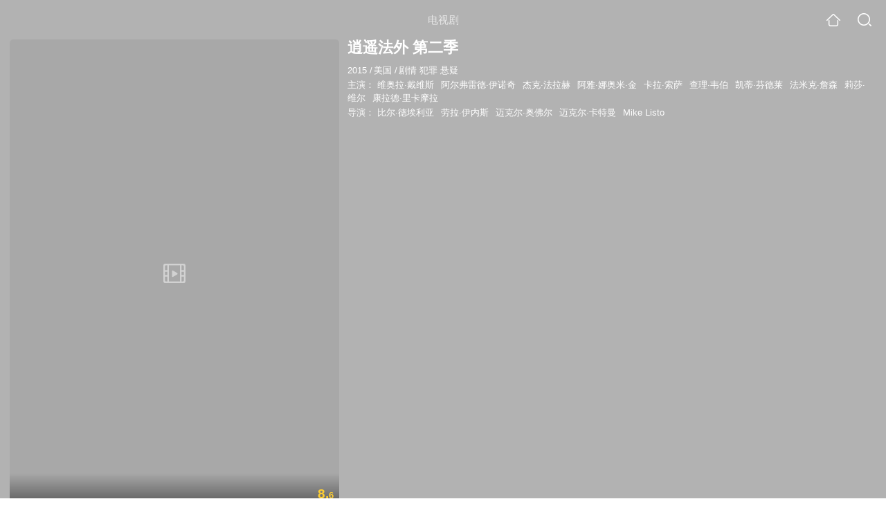

--- FILE ---
content_type: text/html;charset=UTF-8
request_url: https://waptv.sogou.com/teleplay/orswyzlqnrqxsxzvgy3dmojsbhs5buvdw6um3yrawxnln7v4xy.html?spver=1
body_size: 16714
content:
<!DOCTYPE html><html lang="zh-cn" data-env="production" data-tag="video-wap-20251121141918"><head>
        <title>《逍遥法外 第二季》全集-电视剧-免费在线观看</title>
        <meta name="title" content="《逍遥法外 第二季》全集-电视剧-免费在线观看"/>
        <meta name="keywords" content='逍遥法外 第二季，逍遥法外 第二季电视剧，逍遥法外 第二季全集，逍遥法外 第二季剧情介绍，逍遥法外 第二季演员表'/>
        <meta name="description" content='电视剧《逍遥法外 第二季》高清免费在线播放，逍遥法外 第二季是是由比尔·德埃利亚;劳拉·伊内斯;迈克尔·奥佛尔;迈克尔·卡特曼;Mike Listo导演，由维奥拉·戴维斯，阿尔弗雷德·伊诺奇，杰克·法拉赫，阿雅·娜奥米·金主演的美国电视剧，剧情：这部极具悬疑的剧由《格蕾》和《丑闻》的编...'/><script>window.UIGS_PARA={spver:"1","pagetype":"tiny_teleplay","pageversion":"other","query":"%E5%D0%D2%A3%B7%A8%CD%E2%20%B5%DA%B6%FE%BC%BE","tinyq":"%E5%D0%D2%A3%B7%A8%CD%E2%20%B5%DA%B6%FE%BC%BE","realq":"%E5%D0%D2%A3%B7%A8%CD%E2%20%B5%DA%B6%FE%BC%BE","dockey":"teleplay_566692","introUnfold":"0","hobbyTop5Keys" : "teleplay_736867;teleplay_683031;teleplay_675967;teleplay_689895;teleplay_662993","film_flag": "4","playItemSize":"0","fullFilmSize":"0","abtest":"0"};</script><script>window.qua = ''</script><meta charset="UTF-8"><meta name="viewport" content="width=device-width,minimum-scale=1,maximum-scale=1,user-scalable=no"><meta name="format-detection" content="telephone=no"><meta name="format-detection" content="address=no"><meta itemprop="name"><meta itemprop="image"><meta itemprop="description" name="description"><meta name="reqinfo" content="uuid:7cd51a8f-33ad-431c-8c1e-70abfb3fcf24, server:11.162.178.230, time:2026-01-17 18:39:37, idc:hd3"><meta name="renderer" content="webkit"><meta name="apple-mobile-web-app-capable" content="yes"><meta http-equiv="X-UA-Compatible" content="IE=edge, chrome=1"><meta http-equiv="cache-control" content="max-age=0"><meta http-equiv="cache-control" content="no-cache"><meta http-equiv="pragma" content="no-cache"><meta http-equiv="expires" content="0"><meta name="format-detection" content="telephone=no"><link type="image/x-icon" href="//dlweb.sogoucdn.com/translate/favicon.ico?v=20180424" rel="icon"><link type="image/x-icon" href="//dlweb.sogoucdn.com/translate/favicon.ico?v=20180424" rel="Shortcut Icon"><link type="image/x-icon" href="//dlweb.sogoucdn.com/translate/favicon.ico?v=20180424" rel="bookmark"><link rel="apple-touch-icon-precomposed" href="//dlweb.sogoucdn.com/logo/images/2018/apple-touch-icon.png"><link rel="preload" href="//dlweb.sogoucdn.com/vs/static/js/vsbundle.3ed018b1.js" as="script" crossorigin="anonymous"><script>var TencentGDT=[],sogou_un=[],__het=Date.now()</script><link rel="preload" href="//search.sogoucdn.com/video/wap/static/js/vendors.e1b2cbb4.js" as="script"><link rel="preload" href="//search.sogoucdn.com/video/wap/static/css/app.ba82c416.css" as="style"><link rel="preload" href="//search.sogoucdn.com/video/wap/static/js/app.bb127627.js" as="script"><link rel="preload" href="//search.sogoucdn.com/video/wap/static/css/14.08e778d1.css" as="style"><link rel="preload" href="//search.sogoucdn.com/video/wap/static/js/teleplayDetail.375859b1.js" as="script"><link rel="preload" href="//search.sogoucdn.com/video/wap/static/css/0.cc712a9f.css" as="style"><link rel="preload" href="//search.sogoucdn.com/video/wap/static/js/common.6e5eb3d5.js" as="script"><link rel="prefetch" href="//search.sogoucdn.com/video/wap/static/css/10.05b9f808.css"><link rel="prefetch" href="//search.sogoucdn.com/video/wap/static/css/11.5fb6ad96.css"><link rel="prefetch" href="//search.sogoucdn.com/video/wap/static/css/12.a0f4c723.css"><link rel="prefetch" href="//search.sogoucdn.com/video/wap/static/css/13.1243316d.css"><link rel="prefetch" href="//search.sogoucdn.com/video/wap/static/css/15.442fde2d.css"><link rel="prefetch" href="//search.sogoucdn.com/video/wap/static/css/16.bba3c5c1.css"><link rel="prefetch" href="//search.sogoucdn.com/video/wap/static/css/18.72927878.css"><link rel="prefetch" href="//search.sogoucdn.com/video/wap/static/css/2.5d2daf07.css"><link rel="prefetch" href="//search.sogoucdn.com/video/wap/static/css/3.76c01cc3.css"><link rel="prefetch" href="//search.sogoucdn.com/video/wap/static/css/4.0781afcc.css"><link rel="prefetch" href="//search.sogoucdn.com/video/wap/static/css/5.3a7f095d.css"><link rel="prefetch" href="//search.sogoucdn.com/video/wap/static/css/7.5f3b6df5.css"><link rel="prefetch" href="//search.sogoucdn.com/video/wap/static/css/8.06219d66.css"><link rel="prefetch" href="//search.sogoucdn.com/video/wap/static/css/9.cc4f85bc.css"><link rel="prefetch" href="//search.sogoucdn.com/video/wap/static/js/18.78ed030b.js"><link rel="prefetch" href="//search.sogoucdn.com/video/wap/static/js/cartoonDetail.38aee880.js"><link rel="prefetch" href="//search.sogoucdn.com/video/wap/static/js/classList.217ce64a.js"><link rel="prefetch" href="//search.sogoucdn.com/video/wap/static/js/home.cd134e63.js"><link rel="prefetch" href="//search.sogoucdn.com/video/wap/static/js/hotsugg.1b923809.js"><link rel="prefetch" href="//search.sogoucdn.com/video/wap/static/js/movieDetail.96ff7d50.js"><link rel="prefetch" href="//search.sogoucdn.com/video/wap/static/js/movieSimpleDetail.91e58367.js"><link rel="prefetch" href="//search.sogoucdn.com/video/wap/static/js/playlist.179a05fc.js"><link rel="prefetch" href="//search.sogoucdn.com/video/wap/static/js/qlist.4718a17a.js"><link rel="prefetch" href="//search.sogoucdn.com/video/wap/static/js/savideo.cb6acd9f.js"><link rel="prefetch" href="//search.sogoucdn.com/video/wap/static/js/search.17a82174.js"><link rel="prefetch" href="//search.sogoucdn.com/video/wap/static/js/starDetail.81aae5a0.js"><link rel="prefetch" href="//search.sogoucdn.com/video/wap/static/js/summary.f18fc252.js"><link rel="prefetch" href="//search.sogoucdn.com/video/wap/static/js/tvshowDetail.14412de0.js"><link rel="prefetch" href="//search.sogoucdn.com/video/wap/static/js/uploader.b47c530a.js"><link rel="stylesheet" href="//search.sogoucdn.com/video/wap/static/css/app.ba82c416.css"><link rel="stylesheet" href="//search.sogoucdn.com/video/wap/static/css/14.08e778d1.css"><link rel="stylesheet" href="//search.sogoucdn.com/video/wap/static/css/0.cc712a9f.css"></head><body>   <div id="videoApp" data-server-rendered="true" class="footer-sticky-wrapper" style="min-height:calc(100% - 105px);padding-bottom:0px;"><div><div class="module dt-top"><div class="dt-top-bg"><img src="https://img04.sogoucdn.com/v2/thumb/resize/w/258/h/360/t/0/retype/ext/auto/q/75?appid=200839&amp;url=http%3A%2F%2Fimg03.sogoucdn.com%2Fapp%2Fa%2F200803%2Ff694016ee1cb8269fa1262cb0f49b8f7"> <div class="mask"></div></div> <div class="dt-wrap"><header class="dt-header"><a uigs="head_back" class="back" style="display:none;"></a> <h1>电视剧</h1> <a href="/?source=node&amp;spver=1" uigs="head_home" class="home"></a> <a href="/hotsugg?spver=1" uigs="head_search" class="search"></a></header> <div class="dt-info-header-wap"><div class="dt-info-img"><div class="default-img"><img src="https://img04.sogoucdn.com/v2/thumb/resize/w/258/h/360/t/0/retype/ext/auto/q/75?appid=200839&amp;url=http%3A%2F%2Fimg03.sogoucdn.com%2Fapp%2Fa%2F200803%2Ff694016ee1cb8269fa1262cb0f49b8f7" alt="逍遥法外 第二季剧照"></div> <!----> <span class="tag-mark">8.6</span></div> <figure class="dt-info-box"><figcaption>逍遥法外 第二季</figcaption> <p class="dt-info-tag two-line"><span>2015</span> <em>/</em><span>美国</span> <em>/</em><span>剧情 犯罪 悬疑</span> <!----></p> <p class="dt-info-tag two-line"><span>主演：</span> <!----> <a href="https://m.sogou.com/web/searchList.jsp?keyword=维奥拉·戴维斯&amp;ie=utf8&amp;pid=sogou-waps-4c26774d852f6244" uigs="basic_out">维奥拉·戴维斯</a><em> </em> <a href="https://m.sogou.com/web/searchList.jsp?keyword=阿尔弗雷德·伊诺奇&amp;ie=utf8&amp;pid=sogou-waps-4c26774d852f6244" uigs="basic_out">阿尔弗雷德·伊诺奇</a><em> </em> <a href="https://m.sogou.com/web/searchList.jsp?keyword=杰克·法拉赫&amp;ie=utf8&amp;pid=sogou-waps-4c26774d852f6244" uigs="basic_out">杰克·法拉赫</a><em> </em> <a href="https://m.sogou.com/web/searchList.jsp?keyword=阿雅·娜奥米·金&amp;ie=utf8&amp;pid=sogou-waps-4c26774d852f6244" uigs="basic_out">阿雅·娜奥米·金</a><em> </em> <a href="https://m.sogou.com/web/searchList.jsp?keyword=卡拉·索萨&amp;ie=utf8&amp;pid=sogou-waps-4c26774d852f6244" uigs="basic_out">卡拉·索萨</a><em> </em> <a href="https://m.sogou.com/web/searchList.jsp?keyword=查理·韦伯&amp;ie=utf8&amp;pid=sogou-waps-4c26774d852f6244" uigs="basic_out">查理·韦伯</a><em> </em> <a href="https://m.sogou.com/web/searchList.jsp?keyword=凯蒂·芬德莱&amp;ie=utf8&amp;pid=sogou-waps-4c26774d852f6244" uigs="basic_out">凯蒂·芬德莱</a><em> </em> <a href="https://m.sogou.com/web/searchList.jsp?keyword=法米克·詹森&amp;ie=utf8&amp;pid=sogou-waps-4c26774d852f6244" uigs="basic_out">法米克·詹森</a><em> </em> <a href="https://m.sogou.com/web/searchList.jsp?keyword=莉莎·维尔&amp;ie=utf8&amp;pid=sogou-waps-4c26774d852f6244" uigs="basic_out">莉莎·维尔</a><em> </em> <a href="https://m.sogou.com/web/searchList.jsp?keyword=康拉德·里卡摩拉&amp;ie=utf8&amp;pid=sogou-waps-4c26774d852f6244" uigs="basic_out">康拉德·里卡摩拉</a></p> <p class="dt-info-tag two-line"><span>导演：</span> <!----> <a href="https://m.sogou.com/web/searchList.jsp?keyword=比尔·德埃利亚&amp;ie=utf8&amp;pid=sogou-waps-4c26774d852f6244" uigs="basic_out">比尔·德埃利亚</a><em> </em> <a href="https://m.sogou.com/web/searchList.jsp?keyword=劳拉·伊内斯&amp;ie=utf8&amp;pid=sogou-waps-4c26774d852f6244" uigs="basic_out">劳拉·伊内斯</a><em> </em> <a href="https://m.sogou.com/web/searchList.jsp?keyword=迈克尔·奥佛尔&amp;ie=utf8&amp;pid=sogou-waps-4c26774d852f6244" uigs="basic_out">迈克尔·奥佛尔</a><em> </em> <a href="https://m.sogou.com/web/searchList.jsp?keyword=迈克尔·卡特曼&amp;ie=utf8&amp;pid=sogou-waps-4c26774d852f6244" uigs="basic_out">迈克尔·卡特曼</a><em> </em> <a href="https://m.sogou.com/web/searchList.jsp?keyword=Mike Listo&amp;ie=utf8&amp;pid=sogou-waps-4c26774d852f6244" uigs="basic_out">Mike Listo</a></p> <!----> <!----> <!----> <div class="dt-play-btn"><div class="dt-play-btn"><!----> <!----></div></div> <!----></figure></div> <div class="dt-info-intro fold" style="display:;"><div class="con"><p style="display:;"><em>剧情简介 : </em>这部极具悬疑的剧由《格蕾》和《丑闻》的编剧操刀，开播时成为收视最高的剧情类新剧。 教授打着官司，教着课，偷着情……这小日子够复杂了，但老天觉得还不够，把她和几个学生牵扯到一场谋杀里。
        </p> <!----> <!----></div> <div class="dt-info-intro-more"></div></div></div></div> <!----> <section class="module dt-epitasis"><!----></section> <!----> <section class="module actors"><h3>演职人员</h3> <div class="actors-wrap"><ul class="actors-list"><li><a href="/star?query=%E6%AF%94%E5%B0%94%C2%B7%E5%BE%B7%E5%9F%83%E5%88%A9%E4%BA%9A&amp;spver=1" uigs="actor_%E6%AF%94%E5%B0%94%C2%B7%E5%BE%B7%E5%9F%83%E5%88%A9%E4%BA%9A"><div class="actors-item-img"><img></div> <div class="actors-item-info"><p class="name">比尔·德埃利亚</p> <p class="role">
                  导演
                </p></div></a></li><li><a href="/star?query=%E5%8A%B3%E6%8B%89%C2%B7%E4%BC%8A%E5%86%85%E6%96%AF&amp;spver=1" uigs="actor_%E5%8A%B3%E6%8B%89%C2%B7%E4%BC%8A%E5%86%85%E6%96%AF"><div class="actors-item-img"><img></div> <div class="actors-item-info"><p class="name">劳拉·伊内斯</p> <p class="role">
                  导演
                </p></div></a></li><li><a href="/star?query=%E8%BF%88%E5%85%8B%E5%B0%94%C2%B7%E5%A5%A5%E4%BD%9B%E5%B0%94&amp;spver=1" uigs="actor_%E8%BF%88%E5%85%8B%E5%B0%94%C2%B7%E5%A5%A5%E4%BD%9B%E5%B0%94"><div class="actors-item-img"><img></div> <div class="actors-item-info"><p class="name">迈克尔·奥佛尔</p> <p class="role">
                  导演
                </p></div></a></li><li><a href="/star?query=%E7%BB%B4%E5%A5%A5%E6%8B%89%C2%B7%E6%88%B4%E7%BB%B4%E6%96%AF&amp;spver=1" uigs="actor_%E7%BB%B4%E5%A5%A5%E6%8B%89%C2%B7%E6%88%B4%E7%BB%B4%E6%96%AF"><div class="actors-item-img"><img></div> <div class="actors-item-info"><p class="name">维奥拉·戴维斯</p> <p class="role">
                  主演
                </p></div></a></li><li><a href="/star?query=%E6%9D%B0%E5%85%8B%C2%B7%E6%B3%95%E6%8B%89%E8%B5%AB&amp;spver=1" uigs="actor_%E6%9D%B0%E5%85%8B%C2%B7%E6%B3%95%E6%8B%89%E8%B5%AB"><div class="actors-item-img"><img></div> <div class="actors-item-info"><p class="name">杰克·法拉赫</p> <p class="role">
                  主演
                </p></div></a></li><li><a href="/star?query=%E9%98%BF%E9%9B%85%C2%B7%E5%A8%9C%E5%A5%A5%E7%B1%B3%C2%B7%E9%87%91&amp;spver=1" uigs="actor_%E9%98%BF%E9%9B%85%C2%B7%E5%A8%9C%E5%A5%A5%E7%B1%B3%C2%B7%E9%87%91"><div class="actors-item-img"><img></div> <div class="actors-item-info"><p class="name">阿雅·娜奥米·金</p> <p class="role">
                  主演
                </p></div></a></li><li><a href="/star?query=%E5%8D%A1%E6%8B%89%C2%B7%E7%B4%A2%E8%90%A8&amp;spver=1" uigs="actor_%E5%8D%A1%E6%8B%89%C2%B7%E7%B4%A2%E8%90%A8"><div class="actors-item-img"><img></div> <div class="actors-item-info"><p class="name">卡拉·索萨</p> <p class="role">
                  主演
                </p></div></a></li><li><a href="/star?query=%E6%9F%A5%E7%90%86%C2%B7%E9%9F%A6%E4%BC%AF&amp;spver=1" uigs="actor_%E6%9F%A5%E7%90%86%C2%B7%E9%9F%A6%E4%BC%AF"><div class="actors-item-img"><img></div> <div class="actors-item-info"><p class="name">查理·韦伯</p> <p class="role">
                  主演
                </p></div></a></li><li><a href="/star?query=%E5%87%AF%E8%92%82%C2%B7%E8%8A%AC%E5%BE%B7%E8%8E%B1&amp;spver=1" uigs="actor_%E5%87%AF%E8%92%82%C2%B7%E8%8A%AC%E5%BE%B7%E8%8E%B1"><div class="actors-item-img"><img></div> <div class="actors-item-info"><p class="name">凯蒂·芬德莱</p> <p class="role">
                  主演
                </p></div></a></li><li><a href="/star?query=%E6%B3%95%E7%B1%B3%E5%85%8B%C2%B7%E8%A9%B9%E6%A3%AE&amp;spver=1" uigs="actor_%E6%B3%95%E7%B1%B3%E5%85%8B%C2%B7%E8%A9%B9%E6%A3%AE"><div class="actors-item-img"><img></div> <div class="actors-item-info"><p class="name">法米克·詹森</p> <p class="role">
                  主演
                </p></div></a></li><li><a href="/star?query=%E5%BA%B7%E6%8B%89%E5%BE%B7%C2%B7%E9%87%8C%E5%8D%A1%E6%91%A9%E6%8B%89&amp;spver=1" uigs="actor_%E5%BA%B7%E6%8B%89%E5%BE%B7%C2%B7%E9%87%8C%E5%8D%A1%E6%91%A9%E6%8B%89"><div class="actors-item-img"><img></div> <div class="actors-item-info"><p class="name">康拉德·里卡摩拉</p> <p class="role">
                  主演
                </p></div></a></li></ul></div></section> <section class="module dt-like"><h3>猜你喜欢</h3> <ul class="dt-detail-like-list"><li><a href="/teleplay/orswyzlqnrqxsxzxgm3dqnrxbha5jv7pzw6lz6a.html?spver=1" uigs="tiny_out_hobby_0_p" title="猎罪图鉴"><div class="dt-detail-like-img"><div class="default-film"><img src="https://img02.sogoucdn.com/v2/thumb/resize/w/258/h/360/t/0/retype/ext/auto/q/75?appid=200839&amp;url=http%3A%2F%2Fimg03.sogoucdn.com%2Fapp%2Fa%2F07%2F7fabac8e003f0e89f114813a344d206a" alt="猎罪图鉴剧照"></img></div> <span class="tag-mark"></span></div> <p class="dt-like-name">猎罪图鉴</p></a></li><li><a href="/teleplay/orswyzlqnrqxsxzwhaztamzrbgz4drfmwxcnlzwp4a.html?spver=1" uigs="tiny_out_hobby_1_p" title="沉默的真相"><div class="dt-detail-like-img"><div class="default-film"><img src="https://img03.sogoucdn.com/v2/thumb/resize/w/258/h/360/t/0/retype/ext/auto/q/75?appid=200839&amp;url=http%3A%2F%2Fimg02.sogoucdn.com%2Fapp%2Fa%2F200803%2Ffa41c412053229a2b59a95f94d0908cc" alt="沉默的真相剧照"></img></div> <span class="tag-mark">9.0</span></div> <p class="dt-like-name">沉默的真相</p></a></li><li><a href="/teleplay/orswyzlqnrqxsxzwg42tsnrxbhi3fo6yxtwlf3gx5e.html?spver=1" uigs="tiny_out_hobby_2_p" title="巡回检察组"><div class="dt-detail-like-img"><div class="default-film"><img src="https://img01.sogoucdn.com/v2/thumb/resize/w/258/h/360/t/0/retype/ext/auto/q/75?appid=200839&amp;url=http%3A%2F%2Fimg01.sogoucdn.com%2Fapp%2Fa%2F200803%2F8f2f5009a4e720b582b7f5719af06fb4" alt="巡回检察组剧照"></img></div> <span class="tag-mark">6.9</span></div> <p class="dt-like-name">巡回检察组</p></a></li><li><a href="/teleplay/orswyzlqnrqxsxzwha4tqojvbhjp5q6ywxcl3r6c4q.html?spver=1" uigs="tiny_out_hobby_3_p" title="隐秘的角落"><div class="dt-detail-like-img"><div class="default-film"><img src="https://img01.sogoucdn.com/v2/thumb/resize/w/258/h/360/t/0/retype/ext/auto/q/75?appid=200839&amp;url=http%3A%2F%2Fimg02.sogoucdn.com%2Fapp%2Fa%2F200803%2F06fc88a88ba7cef9d5ccc091831c0b45" alt="隐秘的角落剧照"></img></div> <span class="tag-mark">8.8</span></div> <p class="dt-like-name">隐秘的角落</p></a></li><li><a href="/teleplay/orswyzlqnrqxsxzwgyzdsojtbhdmnmpz2dilnly.html?spver=1" uigs="tiny_out_hobby_4_p" title="破冰行动"><div class="dt-detail-like-img"><div class="default-film"><img src="https://img01.sogoucdn.com/v2/thumb/resize/w/258/h/360/t/0/retype/ext/auto/q/75?appid=200839&amp;url=http%3A%2F%2Fimg04.sogoucdn.com%2Fapp%2Fa%2F07%2F78f5e0c2123291c368e59311cfbb0de5" alt="破冰行动剧照"></img></div> <span class="tag-mark">6.8</span></div> <p class="dt-like-name">破冰行动</p></a></li><li><a href="/teleplay/orswyzlqnrqxsxzwga4tqnzsbhemxq7rwxcmh66s4u.html?spver=1" uigs="tiny_out_hobby_5_p" title="人民的名义"><div class="dt-detail-like-img"><div class="default-film"><img src="https://img03.sogoucdn.com/v2/thumb/resize/w/258/h/360/t/0/retype/ext/auto/q/75?appid=200839&amp;url=http%3A%2F%2Fimg02.sogoucdn.com%2Fapp%2Fa%2F200803%2Faec62713a370f9c9181ff0162320e9bc" alt="人民的名义剧照"></img></div> <span class="tag-mark">8.3</span></div> <p class="dt-like-name">人民的名义</p></a></li><li><a href="/teleplay/orswyzlqnrqxsxzxge3dkmjybg3kxm6hyphppsq.html?spver=1" uigs="tiny_out_hobby_6_p" title="东城梦魇"><div class="dt-detail-like-img"><div class="default-film"><img src="https://img03.sogoucdn.com/v2/thumb/resize/w/258/h/360/t/0/retype/ext/auto/q/75?appid=200839&amp;url=http%3A%2F%2Fimg04.sogoucdn.com%2Fapp%2Fa%2F200803%2Fe095e69cf30853fd2e8deca626884f02" alt="东城梦魇剧照"></img></div> <span class="tag-mark">8.8</span></div> <p class="dt-like-name">东城梦魇</p></a></li><li><a href="/teleplay/orswyzlqnrqxsxzwgizdgojvbgynpuvz2635bvy.html?spver=1" uigs="tiny_out_hobby_7_p" title="白夜追凶"><div class="dt-detail-like-img"><div class="default-film"><img src="https://img03.sogoucdn.com/v2/thumb/resize/w/258/h/360/t/0/retype/ext/auto/q/75?appid=200839&amp;url=http%3A%2F%2Fimg04.sogoucdn.com%2Fapp%2Fa%2F200803%2F901a475453cee3b8282d0835579366a8" alt="白夜追凶剧照"></img></div> <span class="tag-mark">8.9</span></div> <p class="dt-like-name">白夜追凶</p></a></li><li><a href="/teleplay/orswyzlqnrqxsxzxga4dknjwbgz4pswqwxcldx6uwu.html?spver=1" uigs="tiny_out_hobby_8_p" title="城市的边缘"><div class="dt-detail-like-img"><div class="default-film"><img src="https://img04.sogoucdn.com/v2/thumb/resize/w/258/h/360/t/0/retype/ext/auto/q/75?appid=200839&amp;url=http%3A%2F%2Fimg01.sogoucdn.com%2Fapp%2Fa%2F200803%2Fcf31ae2f633d18c56836d132fed18c19" alt="城市的边缘剧照"></img></div> <span class="tag-mark">8.3</span></div> <p class="dt-like-name">城市的边缘</p></a></li></ul><ul class="dt-detail-like-list"><li><a href="/teleplay/orswyzlqnrqxsxzwha4dombzbhhn5s7z27345kq.html?spver=1" uigs="tiny_out_hobby_9_p" title="无所作为"><div class="dt-detail-like-img"><div class="default-film"><img src="https://img01.sogoucdn.com/v2/thumb/resize/w/258/h/360/t/0/retype/ext/auto/q/75?appid=200839&amp;url=http%3A%2F%2Fimg02.sogoucdn.com%2Fapp%2Fa%2F200803%2F0543cae4c668b533a6f79f2c93084655" alt="无所作为剧照"></img></div> <span class="tag-mark">7.9</span></div> <p class="dt-like-name">无所作为</p></a></li><li><a href="/teleplay/orswyzlqnrqxsxzwgy4danjzbhgmnsglxxlmzpnqxa.html?spver=1" uigs="tiny_out_hobby_10_p" title="唐人街探案"><div class="dt-detail-like-img"><div class="default-film"><img src="https://img01.sogoucdn.com/v2/thumb/resize/w/258/h/360/t/0/retype/ext/auto/q/75?appid=200839&amp;url=http%3A%2F%2Fimg01.sogoucdn.com%2Fapp%2Fa%2F200803%2F0056444414d8da65ace7b00dcb3fbf43" alt="唐人街探案剧照"></img></div> <span class="tag-mark">7.1</span></div> <p class="dt-like-name">唐人街探案</p></a></li><li><a href="/teleplay/orswyzlqnrqxsxzwgy2tqnrxbhjnvtpswxnmxrf4xy.html?spver=1" uigs="tiny_out_hobby_11_p" title="亿万第四季"><div class="dt-detail-like-img"><div class="default-film"><img src="https://img04.sogoucdn.com/v2/thumb/resize/w/258/h/360/t/0/retype/ext/auto/q/75?appid=200839&amp;url=http%3A%2F%2Fimg03.sogoucdn.com%2Fapp%2Fa%2F200803%2F420d4f807d694b4dba63873241d8dc8a" alt="亿万第四季剧照"></img></div> <span class="tag-mark">9.2</span></div> <p class="dt-like-name">亿万第四季</p></a></li><li><a href="/teleplay/orswyzlqnrqxsxzwgeydiobxbhkl3u74ec25vtxfxs7a.html?spver=1" uigs="tiny_out_hobby_12_p" title="越狱 第五季"><div class="dt-detail-like-img"><div class="default-film"><img src="https://img01.sogoucdn.com/v2/thumb/resize/w/258/h/360/t/0/retype/ext/auto/q/75?appid=200839&amp;url=http%3A%2F%2Fimg03.sogoucdn.com%2Fapp%2Fa%2F200803%2Fc06830e69e7e29a1aa13cc1b49d94a20" alt="越狱 第五季剧照"></img></div> <span class="tag-mark">8.2</span></div> <p class="dt-like-name">越狱 第五季</p></a></li><li><a href="/teleplay/orswyzlqnrqxsxzwhazdqobzbg7nntpczdfq.html?spver=1" uigs="tiny_out_hobby_13_p" title="局外人"><div class="dt-detail-like-img"><div class="default-film"><img src="https://img03.sogoucdn.com/v2/thumb/resize/w/258/h/360/t/0/retype/ext/auto/q/75?appid=200839&amp;url=http%3A%2F%2Fimg02.sogoucdn.com%2Fapp%2Fa%2F200803%2F60609b9b6709a129b6b1432b69d4fc64" alt="局外人剧照"></img></div> <span class="tag-mark">7.1</span></div> <p class="dt-like-name">局外人</p></a></li><li><a href="/teleplay/orswyzlqnrqxsxzwgy4danjxbhdmfnoazhh3lrf42i.html?spver=1" uigs="tiny_out_hobby_14_p" title="坡道上的家"><div class="dt-detail-like-img"><div class="default-film"><img src="https://img01.sogoucdn.com/v2/thumb/resize/w/258/h/360/t/0/retype/ext/auto/q/75?appid=200839&amp;url=http%3A%2F%2Fimg03.sogoucdn.com%2Fapp%2Fa%2F200803%2Fa49fcd314b01a250e2812e0679d8e6ec" alt="坡道上的家剧照"></img></div> <span class="tag-mark">9.0</span></div> <p class="dt-like-name">坡道上的家</p></a></li><li><a href="/teleplay/orswyzlqnrqxsxzwgy4dkojzbg67jpfrzhz5dnwk2izq.html?spver=1" uigs="tiny_out_hobby_15_p" title="紧急审讯室3"><div class="dt-detail-like-img"><div class="default-film"><img src="https://img02.sogoucdn.com/v2/thumb/resize/w/258/h/360/t/0/retype/ext/auto/q/75?appid=200839&amp;url=http%3A%2F%2Fimg01.sogoucdn.com%2Fapp%2Fa%2F200803%2Fac6d8fa7e7ccc86fc50269ee69f028ef" alt="紧急审讯室3剧照"></img></div> <span class="tag-mark">8.2</span></div> <p class="dt-like-name">紧急审讯室3</p></a></li><li><a href="/teleplay/orswyzlqnrqxsxzwgiydsmrzbhhn5tp522xnjvq.html?spver=1" uigs="tiny_out_hobby_16_p" title="无妄之灾"><div class="dt-detail-like-img"><div class="default-film"><img src="https://img01.sogoucdn.com/v2/thumb/resize/w/258/h/360/t/0/retype/ext/auto/q/75?appid=200839&amp;url=http%3A%2F%2Fimg01.sogoucdn.com%2Fapp%2Fa%2F200803%2F9a908bf092a149aaeb826205ec0fb602" alt="无妄之灾剧照"></img></div> <span class="tag-mark">7.7</span></div> <p class="dt-like-name">无妄之灾</p></a></li><li><a href="/teleplay/orswyzlqnrqxsxzwha4tmnjtbgy35snl.html?spver=1" uigs="tiny_out_hobby_17_p" title="本色"><div class="dt-detail-like-img"><div class="default-film"><img src="https://img03.sogoucdn.com/v2/thumb/resize/w/258/h/360/t/0/retype/ext/auto/q/75?appid=200839&amp;url=http%3A%2F%2Fimg04.sogoucdn.com%2Fapp%2Fa%2F200803%2F96abbf7a5079f5f267d8497d64b02c7d" alt="本色剧照"></img></div> <span class="tag-mark">7.7</span></div> <p class="dt-like-name">本色</p></a></li></ul><ul class="dt-detail-like-list"><li><a href="/teleplay/orswyzlqnrqxsxzrg43dqmyj23mlbogb7hl6tno2zpclfpy.html?spver=1" uigs="tiny_out_hobby_18_p" title="重案六组第四部"><div class="dt-detail-like-img"><div class="default-film"><img src="https://img01.sogoucdn.com/v2/thumb/resize/w/258/h/360/t/0/retype/ext/auto/q/75?appid=200839&amp;url=http%3A%2F%2Fimg01.sogoucdn.com%2Fapp%2Fa%2F07%2F476728667d6ae5f3be42a69bfd4e809d" alt="重案六组第四部剧照"></img></div> <span class="tag-mark">8.3</span></div> <p class="dt-like-name">重案六组第四部</p></a></li><li><a href="/teleplay/orswyzlqnrqxsxzwgq3tomzrbg44pu7p.html?spver=1" uigs="tiny_out_hobby_19_p" title="骨语"><div class="dt-detail-like-img"><div class="default-film"><img src="https://img03.sogoucdn.com/v2/thumb/resize/w/258/h/360/t/0/retype/ext/auto/q/75?appid=200839&amp;url=http%3A%2F%2Fimg03.sogoucdn.com%2Fapp%2Fa%2F200803%2F13ae178cdb0b1b23ad0e775a4bc57b2b" alt="骨语剧照"></img></div> <span class="tag-mark">5.9</span></div> <p class="dt-like-name">骨语</p></a></li><li><a href="/teleplay/orswyzlqnrqxsxzvheydqmbtbhimlowf.html?spver=1" uigs="tiny_out_hobby_20_p" title="信号"><div class="dt-detail-like-img"><div class="default-film"><img src="https://img03.sogoucdn.com/v2/thumb/resize/w/258/h/360/t/0/retype/ext/auto/q/75?appid=200839&amp;url=http%3A%2F%2Fimg01.sogoucdn.com%2Fapp%2Fa%2F07%2F1a80e435f3879e13c0e212fc24f48448" alt="信号剧照"></img></div> <span class="tag-mark">9.2</span></div> <p class="dt-like-name">信号</p></a></li><li><a href="/teleplay/orswyzlqnrqxsxzxgaydanzubg57vnvpzpi3f2nw2m2dana.html?spver=1" uigs="tiny_out_hobby_21_p" title="机动搜查队404"><div class="dt-detail-like-img"><div class="default-film"><img src="https://img01.sogoucdn.com/v2/thumb/resize/w/258/h/360/t/0/retype/ext/auto/q/75?appid=200839&amp;url=http%3A%2F%2Fimg03.sogoucdn.com%2Fapp%2Fa%2F200803%2Fc53bb590477785e9e09e982256b02e8d" alt="机动搜查队404剧照"></img></div> <span class="tag-mark">9.1</span></div> <p class="dt-like-name">机动搜查队404</p></a></li><li><a href="/teleplay/orswyzlqnrqxsxzwgi3dqmjxbhimjqhn2635bvy.html?spver=1" uigs="tiny_out_hobby_22_p" title="心理追凶"><div class="dt-detail-like-img"><div class="default-film"><img src="https://img01.sogoucdn.com/v2/thumb/resize/w/258/h/360/t/0/retype/ext/auto/q/75?appid=200839&amp;url=http%3A%2F%2Fimg02.sogoucdn.com%2Fapp%2Fa%2F200803%2F14e48768aecfe26c003fc1b1d298ffc6" alt="心理追凶剧照"></img></div> <span class="tag-mark">7.7</span></div> <p class="dt-like-name">心理追凶</p></a></li><li><a href="/teleplay/orswyzlqnrqxsxzwgq3dinzrbhjnvtpsec25vsh5xs7a.html?spver=1" uigs="tiny_out_hobby_23_p" title="亿万 第三季"><div class="dt-detail-like-img"><div class="default-film"><img src="https://img04.sogoucdn.com/v2/thumb/resize/w/258/h/360/t/0/retype/ext/auto/q/75?appid=200839&amp;url=http%3A%2F%2Fimg02.sogoucdn.com%2Fapp%2Fa%2F200803%2F89202c57ca860cb5cf7b35e742c8a86d" alt="亿万 第三季剧照"></img></div> <span class="tag-mark">9.2</span></div> <p class="dt-like-name">亿万 第三季</p></a></li><li><a href="/teleplay/orswyzlqnrqxsxzrgiydcmijzhy4zpopytbolp6lec25vuv3xs7a.html?spver=1" uigs="tiny_out_hobby_24_p" title="神探夏洛克 第一季"><div class="dt-detail-like-img"><div class="default-film"><img src="https://img01.sogoucdn.com/v2/thumb/resize/w/258/h/360/t/0/retype/ext/auto/q/75?appid=200839&amp;url=http%3A%2F%2Fimg04.sogoucdn.com%2Fapp%2Fa%2F07%2F79d8410bc95ddb5e7b6b0ad54e04b28e" alt="神探夏洛克 第一季剧照"></img></div> <span class="tag-mark">9.5</span></div> <p class="dt-like-name">神探夏洛克 第一季</p></a></li><li><a href="/teleplay/orswyzlqnrqxsxzug43dsmjrbhe7dtf5z7cmfzn7zmqllwwlys6l4.html?spver=1" uigs="tiny_out_hobby_25_p" title="神探夏洛克 第四季"><div class="dt-detail-like-img"><div class="default-film"><img src="https://img03.sogoucdn.com/v2/thumb/resize/w/258/h/360/t/0/retype/ext/auto/q/75?appid=200839&amp;url=http%3A%2F%2Fimg04.sogoucdn.com%2Fapp%2Fa%2F200803%2F2a867a8c55188d890b1d432cce3ae706" alt="神探夏洛克 第四季剧照"></img></div> <span class="tag-mark">8.7</span></div> <p class="dt-like-name">神探夏洛克 第四季</p></a></li><li><a href="/teleplay/orswyzlqnrqxsxzygqydmcow3cylrqpz27u3lwwi7wzl6.html?spver=1" uigs="tiny_out_hobby_26_p" title="重案六组第三部"><div class="dt-detail-like-img"><div class="default-film"><img src="https://img02.sogoucdn.com/v2/thumb/resize/w/258/h/360/t/0/retype/ext/auto/q/75?appid=200839&amp;url=http%3A%2F%2Fimg04.sogoucdn.com%2Fapp%2Fa%2F100520052%2F1d369a149b5c3b82fcf71bc6ee24562b" alt="重案六组第三部剧照"></img></div> <span class="tag-mark">8.7</span></div> <p class="dt-like-name">重案六组第三部</p></a></li></ul><ul class="dt-detail-like-list"><li><a href="/teleplay/orswyzlqnrqxsxzwgyztanztbg36pmnjz3ua.html?spver=1" uigs="tiny_out_hobby_27_p" title="风暴舞"><div class="dt-detail-like-img"><div class="default-film"><img src="https://img03.sogoucdn.com/v2/thumb/resize/w/258/h/360/t/0/retype/ext/auto/q/75?appid=200839&amp;url=http%3A%2F%2Fimg01.sogoucdn.com%2Fapp%2Fa%2F200803%2F905ba48fbbdad31ed9830fe5b8bb7bae" alt="风暴舞剧照"></img></div> <span class="tag-mark">3.5</span></div> <p class="dt-like-name">风暴舞</p></a></li><li><a href="/teleplay/orswyzlqnrqxsxzwgmytamjxbhhn5s7zz2335zi.html?spver=1" uigs="tiny_out_hobby_28_p" title="无所畏惧"><div class="dt-detail-like-img"><div class="default-film"><img src="https://img04.sogoucdn.com/v2/thumb/resize/w/258/h/360/t/0/retype/ext/auto/q/75?appid=200839&amp;url=http%3A%2F%2Fimg03.sogoucdn.com%2Fapp%2Fa%2F200803%2F44bb2ffd2357c6ee840ad964a2d9e24f" alt="无所畏惧剧照"></img></div> <span class="tag-mark">8.6</span></div> <p class="dt-like-name">无所畏惧</p></a></li><li><a href="/teleplay/orswyzlqnrqxsxzwg4zdemjvbha5jox4.html?spver=1" uigs="tiny_out_hobby_29_p" title="猎狐"><div class="dt-detail-like-img"><div class="default-film"><img src="https://img02.sogoucdn.com/v2/thumb/resize/w/258/h/360/t/0/retype/ext/auto/q/75?appid=200839&amp;url=https%3A%2F%2Fimg01.sogoucdn.com%2Fapp%2Fa%2F07%2Fece8cfef2bad0d804445d5b7a1177e48" alt="猎狐剧照"></img></div> <span class="tag-mark">6.8</span></div> <p class="dt-like-name">猎狐</p></a></li><li><a href="/teleplay/orswyzlqnrqxsxzwge2danzzbhgpvvve2d6lbob22xtmvnowv3b4k.html?spver=1" uigs="tiny_out_hobby_30_p" title="铁证悬案:真实之门"><div class="dt-detail-like-img"><div class="default-film"><img src="https://img03.sogoucdn.com/v2/thumb/resize/w/258/h/360/t/0/retype/ext/auto/q/75?appid=200839&amp;url=http%3A%2F%2Fimg01.sogoucdn.com%2Fapp%2Fa%2F200803%2Fedb66d78381293894618d2762933ea94" alt="铁证悬案:真实之门剧照"></img></div> <span class="tag-mark">8.5</span></div> <p class="dt-like-name">铁证悬案:真实之门</p></a></li><li><a href="/teleplay/orswyzlqnrqxsxzwgy4danrzbhhldm5o2xp5nlwevhblo.html?spver=1" uigs="tiny_out_hobby_31_p" title="伪钞者之末路"><div class="dt-detail-like-img"><div class="default-film"><img src="https://img03.sogoucdn.com/v2/thumb/resize/w/258/h/360/t/0/retype/ext/auto/q/75?appid=200839&amp;url=http%3A%2F%2Fimg03.sogoucdn.com%2Fapp%2Fa%2F200803%2Faba04f15a40939a950609d4ffadfd7c9" alt="伪钞者之末路剧照"></img></div> <span class="tag-mark">6.4</span></div> <p class="dt-like-name">伪钞者之末路</p></a></li><li><a href="/teleplay/orswyzlqnrqxsxzxgaztsnzqbhb5jtxn2635pwi.html?spver=1" uigs="tiny_out_hobby_32_p" title="迷雾追踪"><div class="dt-detail-like-img"><div class="default-film"><img src="https://img03.sogoucdn.com/v2/thumb/resize/w/258/h/360/t/0/retype/ext/auto/q/75?appid=200839&amp;url=http%3A%2F%2Fimg01.sogoucdn.com%2Fapp%2Fa%2F200803%2Fc03a4eaecc4bdd57e05c3f9f488ed836" alt="迷雾追踪剧照"></img></div> <span class="tag-mark">6.7</span></div> <p class="dt-like-name">迷雾追踪</p></a></li><li><a href="/teleplay/orswyzlqnrqxsxzwhaztsmzvbhe7dtf5yhll7t6izo44prvuzw6a.html?spver=1" uigs="tiny_out_hobby_33_p" title="神探林肯人骨拼图"><div class="dt-detail-like-img"><div class="default-film"><img src="https://img04.sogoucdn.com/v2/thumb/resize/w/258/h/360/t/0/retype/ext/auto/q/75?appid=200839&amp;url=http%3A%2F%2Fimg02.sogoucdn.com%2Fapp%2Fa%2F200803%2F626232dcc91350da59006829ce55789a" alt="神探林肯人骨拼图剧照"></img></div> <span class="tag-mark">6.3</span></div> <p class="dt-like-name">神探林肯人骨拼图</p></a></li><li><a href="/teleplay/orswyzlqnrqxsxzugmzdknzubg33jp6wgi2nbiokwg25vpwfxs7a.html?spver=1" uigs="tiny_out_hobby_34_p" title="反恐24小时第九季"><div class="dt-detail-like-img"><div class="default-film"><img src="https://img02.sogoucdn.com/v2/thumb/resize/w/258/h/360/t/0/retype/ext/auto/q/75?appid=200839&amp;url=http%3A%2F%2Fimg02.sogoucdn.com%2Fapp%2Fa%2F07%2Fdb19ff9c002ac816fd7fb815cf08c07a" alt="反恐24小时第九季剧照"></img></div> <span class="tag-mark">8.6</span></div> <p class="dt-like-name">反恐24小时第九季</p></a></li><li><a href="/teleplay/orswyzlqnrqxsxzwg42tqnzzbhe4nsv4zhdnnvi.html?spver=1" uigs="tiny_out_hobby_35_p" title="善始善终"><div class="dt-detail-like-img"><div class="default-film"><img src="https://img01.sogoucdn.com/v2/thumb/resize/w/258/h/360/t/0/retype/ext/auto/q/75?appid=200839&amp;url=http%3A%2F%2Fimg04.sogoucdn.com%2Fapp%2Fa%2F200803%2Fa14ad2f7a654d49e58415d885317f4c2" alt="善始善终剧照"></img></div> <span class="tag-mark">6.9</span></div> <p class="dt-like-name">善始善终</p></a></li></ul><ul class="dt-detail-like-list"><li><a href="/teleplay/orswyzlqnrqxsxzwgq3dcmrzbg5lpm6h.html?spver=1" uigs="tiny_out_hobby_36_p" title="悍城"><div class="dt-detail-like-img"><div class="default-film"><img src="https://img04.sogoucdn.com/v2/thumb/resize/w/258/h/360/t/0/retype/ext/auto/q/75?appid=200839&amp;url=http%3A%2F%2Fimg04.sogoucdn.com%2Fapp%2Fa%2F200803%2Ff7ea59b48f15421249b800a6807252f4" alt="悍城剧照"></img></div> <span class="tag-mark">7.2</span></div> <p class="dt-like-name">悍城</p></a></li><li><a href="/teleplay/orswyzlqnrqxsxzwgqztkmjvbg32ruv5y7mmh55c6ld6lnoaw7za.html?spver=1" uigs="tiny_out_hobby_37_p" title="法医秦明Ⅱ清道夫"><div class="dt-detail-like-img"><div class="default-film"><img src="https://img01.sogoucdn.com/v2/thumb/resize/w/258/h/360/t/0/retype/ext/auto/q/75?appid=200839&amp;url=http%3A%2F%2Fimg01.sogoucdn.com%2Fapp%2Fa%2F07%2Fcd2e9266ed8fa5233bd62e87b0f123de" alt="法医秦明Ⅱ清道夫剧照"></img></div> <span class="tag-mark">5.6</span></div> <p class="dt-like-name">法医秦明Ⅱ清道夫</p></a></li><li><a href="/teleplay/orswyzlqnrqxsxzugm2dinztbgyllow22xptc.html?spver=1" uigs="tiny_out_hobby_38_p" title="暗黑者1"><div class="dt-detail-like-img"><div class="default-film"><img src="https://img04.sogoucdn.com/v2/thumb/resize/w/258/h/360/t/0/retype/ext/auto/q/75?appid=200839&amp;url=http%3A%2F%2Fimg02.sogoucdn.com%2Fapp%2Fa%2F07%2Fe4fe5d2cc527d3f2fa8b46d71ba79176" alt="暗黑者1剧照"></img></div> <span class="tag-mark">8.2</span></div> <p class="dt-like-name">暗黑者1</p></a></li><li><a href="/teleplay/orswyzlqnrqxsxzwgq2tknzxbgz37upu.html?spver=1" uigs="tiny_out_hobby_39_p" title="晨阳"><div class="dt-detail-like-img"><div class="default-film"><img src="https://img04.sogoucdn.com/v2/thumb/resize/w/258/h/360/t/0/retype/ext/auto/q/75?appid=200839&amp;url=http%3A%2F%2Fimg04.sogoucdn.com%2Fapp%2Fa%2F200803%2F3d2e58d3f96090ba378910c460295eb6" alt="晨阳剧照"></img></div> <span class="tag-mark">6.1</span></div> <p class="dt-like-name">晨阳</p></a></li><li><a href="/teleplay/orswyzlqnrqxsxzwgiydmnbxbhcl7o7x22smrsy.html?spver=1" uigs="tiny_out_hobby_40_p" title="目击证人"><div class="dt-detail-like-img"><div class="default-film"><img src="https://img04.sogoucdn.com/v2/thumb/resize/w/258/h/360/t/0/retype/ext/auto/q/75?appid=200839&amp;url=http%3A%2F%2Fimg01.sogoucdn.com%2Fapp%2Fa%2F200803%2Fad784275519b8a37200af96bdcf0ac47" alt="目击证人剧照"></img></div> <span class="tag-mark">7.8</span></div> <p class="dt-like-name">目击证人</p></a></li><li><a href="/teleplay/orswyzlqnrqxsxzugm4dcnzvbhflttn52dinlxy.html?spver=1" uigs="tiny_out_hobby_41_p" title="使徒行者"><div class="dt-detail-like-img"><div class="default-film"><img src="https://img02.sogoucdn.com/v2/thumb/resize/w/258/h/360/t/0/retype/ext/auto/q/75?appid=200839&amp;url=http%3A%2F%2Fimg03.sogoucdn.com%2Fapp%2Fa%2F07%2F076208d6d816054d8e12b6259b01c3ab" alt="使徒行者剧照"></img></div> <span class="tag-mark">8.5</span></div> <p class="dt-like-name">使徒行者</p></a></li><li><a href="/teleplay/orswyzlqnrqxsxzwgy2dmmjtbhaojmfy.html?spver=1" uigs="tiny_out_hobby_42_p" title="冷案"><div class="dt-detail-like-img"><div class="default-film"><img src="https://img02.sogoucdn.com/v2/thumb/resize/w/258/h/360/t/0/retype/ext/auto/q/75?appid=200839&amp;url=http%3A%2F%2Fimg03.sogoucdn.com%2Fapp%2Fa%2F200803%2Fe5e52fbb6c2a3903496cd85424d62c92" alt="冷案剧照"></img></div> <span class="tag-mark">6.7</span></div> <p class="dt-like-name">冷案</p></a></li><li><a href="/teleplay/orswyzlqnrqxsxzugyytonrxbgzlzqfty7imb66lytemxv7jec25vnx6xs7a.html?spver=1" uigs="tiny_out_hobby_43_p" title="布莱切利四人组 第二季"><div class="dt-detail-like-img"><div class="default-film"><img src="https://img04.sogoucdn.com/v2/thumb/resize/w/258/h/360/t/0/retype/ext/auto/q/75?appid=200839&amp;url=http%3A%2F%2Fimg02.sogoucdn.com%2Fapp%2Fa%2F200803%2F9e96995060a3c48bbc57ba9a8ba617ac" alt="布莱切利四人组 第二季剧照"></img></div> <span class="tag-mark">8.5</span></div> <p class="dt-like-name">布莱切利四人组 第二季</p></a></li><li><a href="/teleplay/orswyzlqnrqxsxzwhe2dgnzzbhknvpozyti4zuy.html?spver=1" uigs="tiny_out_hobby_44_p" title="在劫难逃"><div class="dt-detail-like-img"><div class="default-film"><img src="https://img02.sogoucdn.com/v2/thumb/resize/w/258/h/360/t/0/retype/ext/auto/q/75?appid=200839&amp;url=https%3A%2F%2Fimg01.sogoucdn.com%2Fapp%2Fa%2F07%2Fd1ca877fe4c3e86a7432a1986cee76ce" alt="在劫难逃剧照"></img></div> <span class="tag-mark">6.0</span></div> <p class="dt-like-name">在劫难逃</p></a></li></ul><ul class="dt-detail-like-list"><li><a href="/teleplay/orswyzlqnrqxsxzrgyydomjxbhe7dtf5z7cmfzn7zmqllwwi7w6l4.html?spver=1" uigs="tiny_out_hobby_45_p" title="神探夏洛克 第三季"><div class="dt-detail-like-img"><div class="default-film"><img src="https://img03.sogoucdn.com/v2/thumb/resize/w/258/h/360/t/0/retype/ext/auto/q/75?appid=200839&amp;url=http%3A%2F%2Fimg03.sogoucdn.com%2Fapp%2Fa%2F07%2Fc2a9edb5fc680652ec486934697236d9" alt="神探夏洛克 第三季剧照"></img></div> <span class="tag-mark">9.1</span></div> <p class="dt-like-name">神探夏洛克 第三季</p></a></li><li><a href="/teleplay/orswyzlqnrqxsxzrhazdsoajx34mh7fwx3fknno2z3s3zpq.html?spver=1" uigs="tiny_out_hobby_46_p" title="绝命毒师第五季"><div class="dt-detail-like-img"><div class="default-film"><img src="https://img01.sogoucdn.com/v2/thumb/resize/w/258/h/360/t/0/retype/ext/auto/q/75?appid=200839&amp;url=http%3A%2F%2Fimg01.sogoucdn.com%2Fapp%2Fa%2F100520052%2F600c7e5e25e7514a0338db4d2a011f47" alt="绝命毒师第五季剧照"></img></div> <span class="tag-mark">9.7</span></div> <p class="dt-like-name">绝命毒师第五季</p></a></li><li><a href="/teleplay/orswyzlqnrqxsxzwgu2tinjxbhl67mfy2dcmb3oquhl6s6a.html?spver=1" uigs="tiny_out_hobby_47_p" title="罪案心理小组x"><div class="dt-detail-like-img"><div class="default-film"><img src="https://img02.sogoucdn.com/v2/thumb/resize/w/258/h/360/t/0/retype/ext/auto/q/75?appid=200839&amp;url=http%3A%2F%2Fimg02.sogoucdn.com%2Fapp%2Fa%2F200803%2F3f0b4d7fd1202b368bf59d74f7516c59" alt="罪案心理小组x剧照"></img></div> <span class="tag-mark">6.3</span></div> <p class="dt-like-name">罪案心理小组x</p></a></li><li><a href="/teleplay/orswyzlqnrqxsxzrgu2dsmrubhikdvps2le5jrraypalt6vq4y.html?spver=1" uigs="tiny_out_hobby_48_p" title="小镇疑云 美国版"><div class="dt-detail-like-img"><div class="default-film"><img src="https://img04.sogoucdn.com/v2/thumb/resize/w/258/h/360/t/0/retype/ext/auto/q/75?appid=200839&amp;url=http%3A%2F%2Fimg02.sogoucdn.com%2Fapp%2Fa%2F07%2F94e8edc0a5a567b3f30eca60cd21a798" alt="小镇疑云 美国版剧照"></img></div> <span class="tag-mark">8.6</span></div> <p class="dt-like-name">小镇疑云 美国版</p></a></li><li><a href="/teleplay/orswyzlqnrqxsxzxgaztinrubhentu76ysy4tmi.html?spver=1" uigs="tiny_out_hobby_49_p" title="荣誉谋杀"><div class="dt-detail-like-img"><div class="default-film"><img src="https://img03.sogoucdn.com/v2/thumb/resize/w/258/h/360/t/0/retype/ext/auto/q/75?appid=200839&amp;url=http%3A%2F%2Fimg04.sogoucdn.com%2Fapp%2Fa%2F200803%2F2e019b3d7bb7a11404efd9d17fc82b04" alt="荣誉谋杀剧照"></img></div> <span class="tag-mark">7.6</span></div> <p class="dt-like-name">荣誉谋杀</p></a></li><li><a href="/teleplay/orswyzlqnrqxsxzwgy4dcojtbhjpfn5i22xmh6y.html?spver=1" uigs="tiny_out_hobby_50_p" title="因法之名"><div class="dt-detail-like-img"><div class="default-film"><img src="https://img03.sogoucdn.com/v2/thumb/resize/w/258/h/360/t/0/retype/ext/auto/q/75?appid=200839&amp;url=http%3A%2F%2Fimg02.sogoucdn.com%2Fapp%2Fa%2F200803%2F9d6d0cb7c78231ab194d4c79bde756e4" alt="因法之名剧照"></img></div> <span class="tag-mark">5.3</span></div> <p class="dt-like-name">因法之名</p></a></li><li><a href="/teleplay/orswyzlqnrqxsxzwgy4deojtbhe7btf5.html?spver=1" uigs="tiny_out_hobby_51_p" title="绅探"><div class="dt-detail-like-img"><div class="default-film"><img src="https://img03.sogoucdn.com/v2/thumb/resize/w/258/h/360/t/0/retype/ext/auto/q/75?appid=200839&amp;url=https%3A%2F%2Fimg04.sogoucdn.com%2Fapp%2Fa%2F07%2F93f1e7ce523f55bda6f2ed2540ba3d2a" alt="绅探剧照"></img></div> <span class="tag-mark">6.4</span></div> <p class="dt-like-name">绅探</p></a></li><li><a href="/teleplay/orswyzlqnrqxsxzugm4teobybhl67nxrxlnmh65vuw25vnx6xs7a.html?spver=1" uigs="tiny_out_hobby_52_p" title="罪恶黑名单第二季"><div class="dt-detail-like-img"><div class="default-film"><img src="https://img02.sogoucdn.com/v2/thumb/resize/w/258/h/360/t/0/retype/ext/auto/q/75?appid=200839&amp;url=http%3A%2F%2Fimg02.sogoucdn.com%2Fapp%2Fa%2F07%2F7248154b3f50572fe503b17ad04d3666" alt="罪恶黑名单第二季剧照"></img></div> <span class="tag-mark">8.2</span></div> <p class="dt-like-name">罪恶黑名单第二季</p></a></li><li><a href="/teleplay/orswyzlqnrqxsxztgm2qtpxyyp6lnpwku225vuv3xs7a.html?spver=1" uigs="tiny_out_hobby_53_p" title="绝命毒师第一季"><div class="dt-detail-like-img"><div class="default-film"><img src="https://img03.sogoucdn.com/v2/thumb/resize/w/258/h/360/t/0/retype/ext/auto/q/75?appid=200839&amp;url=http%3A%2F%2Fimg04.sogoucdn.com%2Fapp%2Fa%2F100520052%2Fdbc7bee7df441f54bda25959731e1289" alt="绝命毒师第一季剧照"></img></div> <span class="tag-mark">9.2</span></div> <p class="dt-like-name">绝命毒师第一季</p></a></li></ul><ul class="dt-detail-like-list"></ul></section> <div class="dt-gotop" style="display:none;"><div class="dt-gotop-arrow"></div></div> <!----> <div class="observe-module" style="display:none;"><!--tiny--></div></div> <div class="wap-footer"><div style="width: 1px; height: 1px"></div></div></div><script>window.__INITIAL_STATE__={"route":{"name":"teleplay","path":"\u002Fteleplay\u002Forswyzlqnrqxsxzvgy3dmojsbhs5buvdw6um3yrawxnln7v4xy.html","hash":"","query":{"spver":"1"},"params":{"key":"orswyzlqnrqxsxzvgy3dmojsbhs5buvdw6um3yrawxnln7v4xy.html"},"fullPath":"\u002Fteleplay\u002Forswyzlqnrqxsxzvgy3dmojsbhs5buvdw6um3yrawxnln7v4xy.html?spver=1","meta":{"mtype":"detail"},"from":{"name":null,"path":"\u002F","hash":"","query":{},"params":{},"fullPath":"\u002F","meta":{}}},"common":{"$config":{"uuid":"7cd51a8f-33ad-431c-8c1e-70abfb3fcf24","wuid":1768646377296,"abtest":"2","debug":"off","loadTime":1768646377298,"userAgent":"mozilla\u002F5.0 (macintosh; intel mac os x 10_15_7) applewebkit\u002F537.36 (khtml, like gecko) chrome\u002F131.0.0.0 safari\u002F537.36; claudebot\u002F1.0; +claudebot@anthropic.com)","isNa":"0","noHead":false,"hippyVersion":false,"qua":"","wxAppEnable":0,"wxAppVersion":"","xWebEnable":0,"iskd":0,"qbid":"","isHitKd":"1","guid":"","hitSnapshot":"0","isHitQBResult":true,"isHitBarrierFree":false,"tabExpInfo":{},"qimei36":"","approveToken":"03B45E8B0736DF4C4F4806DC5C420B864FE0396D696B66E9","idc":"hd3","isSupportNa":false},"loadingFinished":true},"detail":{"head":"\n        \u003Ctitle\u003E《逍遥法外 第二季》全集-电视剧-免费在线观看\u003C\u002Ftitle\u003E\n        \u003Cmeta name=\"title\" content=\"《逍遥法外 第二季》全集-电视剧-免费在线观看\"\u002F\u003E\n        \u003Cmeta name=\"keywords\" content='逍遥法外 第二季，逍遥法外 第二季电视剧，逍遥法外 第二季全集，逍遥法外 第二季剧情介绍，逍遥法外 第二季演员表'\u002F\u003E\n        \u003Cmeta name=\"description\" content='电视剧《逍遥法外 第二季》高清免费在线播放，逍遥法外 第二季是是由比尔·德埃利亚;劳拉·伊内斯;迈克尔·奥佛尔;迈克尔·卡特曼;Mike Listo导演，由维奥拉·戴维斯，阿尔弗雷德·伊诺奇，杰克·法拉赫，阿雅·娜奥米·金主演的美国电视剧，剧情：这部极具悬疑的剧由《格蕾》和《丑闻》的编...'\u002F\u003E\u003Cscript\u003Ewindow.UIGS_PARA={spver:\"1\",\"pagetype\":\"tiny_teleplay\",\"pageversion\":\"other\",\"query\":\"%E5%D0%D2%A3%B7%A8%CD%E2%20%B5%DA%B6%FE%BC%BE\",\"tinyq\":\"%E5%D0%D2%A3%B7%A8%CD%E2%20%B5%DA%B6%FE%BC%BE\",\"realq\":\"%E5%D0%D2%A3%B7%A8%CD%E2%20%B5%DA%B6%FE%BC%BE\",\"dockey\":\"teleplay_566692\",\"introUnfold\":\"0\",\"hobbyTop5Keys\" : \"teleplay_736867;teleplay_683031;teleplay_675967;teleplay_689895;teleplay_662993\",\"film_flag\": \"4\",\"playItemSize\":\"0\",\"fullFilmSize\":\"0\",\"abtest\":\"0\"};\u003C\u002Fscript\u003E","itemData":{"cache_moreurl":"\u002Fv?query=%E9%80%8D%E9%81%A5%E6%B3%95%E5%A4%96%20%E7%AC%AC%E4%BA%8C%E5%AD%A3&ie=utf8&tab=video&spver=1","dockey":"teleplay_566692","doctype":"1","name":"逍遥法外 第二季","v_picurl":"https:\u002F\u002Fimg04.sogoucdn.com\u002Fv2\u002Fthumb\u002Fresize\u002Fw\u002F258\u002Fh\u002F360\u002Ft\u002F0\u002Fretype\u002Fext\u002Fauto\u002Fq\u002F75?appid=200839&url=http%3A%2F%2Fimg03.sogoucdn.com%2Fapp%2Fa%2F200803%2Ff694016ee1cb8269fa1262cb0f49b8f7","score":"8.6","year":"2015","zone":"美国;欧美","style":"剧情;犯罪;悬疑","starring":"维奥拉·戴维斯;阿尔弗雷德·伊诺奇;杰克·法拉赫;阿雅·娜奥米·金;卡拉·索萨;查理·韦伯;凯蒂·芬德莱;法米克·詹森;莉莎·维尔;康拉德·里卡摩拉","director":"比尔·德埃利亚;劳拉·伊内斯;迈克尔·奥佛尔;迈克尔·卡特曼;Mike Listo","introduction":"这部极具悬疑的剧由《格蕾》和《丑闻》的编剧操刀，开播时成为收视最高的剧情类新剧。 教授打着官司，教着课，偷着情……这小日子够复杂了，但老天觉得还不够，把她和几个学生牵扯到一场谋杀里。","ipad_play":{},"ipad_hobby":{"item_list":[{"dockey":"teleplay_736867","name":"猎罪图鉴"},{"dockey":"teleplay_683031","name":"沉默的真相"},{"dockey":"teleplay_675967","name":"巡回检察组"},{"dockey":"teleplay_689895","name":"隐秘的角落"},{"dockey":"teleplay_662993","name":"破冰行动"},{"dockey":"teleplay_609872","name":"人民的名义"},{"dockey":"teleplay_716518","name":"东城梦魇"},{"dockey":"teleplay_622395","name":"白夜追凶"},{"dockey":"teleplay_708556","name":"城市的边缘"},{"dockey":"teleplay_688709","name":"无所作为"},{"dockey":"teleplay_668059","name":"唐人街探案"},{"dockey":"teleplay_665867","name":"亿万第四季"},{"dockey":"teleplay_610487","name":"越狱 第五季"},{"dockey":"teleplay_682889","name":"局外人"},{"dockey":"teleplay_668057","name":"坡道上的家"},{"dockey":"teleplay_668599","name":"紧急审讯室3"},{"dockey":"teleplay_620929","name":"无妄之灾"},{"dockey":"teleplay_689653","name":"本色"},{"dockey":"teleplay_17683","name":"重案六组第四部"},{"dockey":"teleplay_647731","name":"骨语"},{"dockey":"teleplay_590803","name":"信号"},{"dockey":"teleplay_700074","name":"机动搜查队404"},{"dockey":"teleplay_626817","name":"心理追凶"},{"dockey":"teleplay_646471","name":"亿万 第三季"},{"dockey":"teleplay_12011","name":"神探夏洛克 第一季"},{"dockey":"teleplay_476911","name":"神探夏洛克 第四季"},{"dockey":"teleplay_8406","name":"重案六组第三部"},{"dockey":"teleplay_663073","name":"风暴舞"},{"dockey":"teleplay_631017","name":"无所畏惧"},{"dockey":"teleplay_672215","name":"猎狐"},{"dockey":"teleplay_614079","name":"铁证悬案:真实之门"},{"dockey":"teleplay_668069","name":"伪钞者之末路"},{"dockey":"teleplay_703970","name":"迷雾追踪"},{"dockey":"teleplay_683935","name":"神探林肯人骨拼图"},{"dockey":"teleplay_432574","name":"反恐24小时第九季"},{"dockey":"teleplay_675879","name":"善始善终"},{"dockey":"teleplay_646129","name":"悍城"},{"dockey":"teleplay_643515","name":"法医秦明Ⅱ清道夫"},{"dockey":"teleplay_434473","name":"暗黑者1"},{"dockey":"teleplay_645577","name":"晨阳"},{"dockey":"teleplay_620647","name":"目击证人"},{"dockey":"teleplay_438175","name":"使徒行者"},{"dockey":"teleplay_664613","name":"冷案"},{"dockey":"teleplay_461767","name":"布莱切利四人组 第二季"},{"dockey":"teleplay_694379","name":"在劫难逃"},{"dockey":"teleplay_160717","name":"神探夏洛克 第三季"},{"dockey":"teleplay_18298","name":"绝命毒师第五季"},{"dockey":"teleplay_655457","name":"罪案心理小组x"},{"dockey":"teleplay_154924","name":"小镇疑云 美国版"},{"dockey":"teleplay_703464","name":"荣誉谋杀"},{"dockey":"teleplay_668193","name":"因法之名"},{"dockey":"teleplay_668293","name":"绅探"},{"dockey":"teleplay_439288","name":"罪恶黑名单第二季"},{"dockey":"teleplay_335","name":"绝命毒师第一季"},{"dockey":"teleplay_576790","name":"罪恶黑名单 第三季"},{"dockey":"teleplay_18889","name":"犯罪心理第八季"},{"dockey":"teleplay_163045","name":"布莱切利四人组第一季"},{"dockey":"teleplay_686171","name":"不能犯规的游戏"},{"dockey":"teleplay_667241","name":"铁探"},{"dockey":"teleplay_663173","name":"谁在撒谎第二季"}]},"ipad_ad_hobby":{},"copyright_class":"0","play_pirate":{},"alais_name":[{"url":"\u002Fteleplay\u002Forswyzlqnrqxsxzvgy3dmojsbfadsmbsgyzczthmwlc5btfxvcyoa.html","name":"天才刑法班"},{"url":"\u002Fteleplay\u002Forswyzlqnrqxsxzvgy3dmojsbfadinzqha2cysdpo4qhi3zai5sxiicbo5qxsidxnf2gqicnovzgizlsebjwkyltn5xcamq.html","name":"How to Get Away with Murder Season 2"},{"url":"\u002Fteleplay\u002Forswyzlqnrqxsxzvgy3dmojsbfadgobsge4cy5lomrswm2lomvsa.html"}],"porn_class":"0","vplus":{},"finished":"0","play_status":"0","playInfo":[],"query":"逍遥法外 第二季","isAlias":0,"oquery":"逍遥法外 第二季","hobby_item":[{"dockey":"teleplay_736867","name":"猎罪图鉴","v_picurl":"https:\u002F\u002Fimg02.sogoucdn.com\u002Fv2\u002Fthumb\u002Fresize\u002Fw\u002F258\u002Fh\u002F360\u002Ft\u002F0\u002Fretype\u002Fext\u002Fauto\u002Fq\u002F75?appid=200839&url=http%3A%2F%2Fimg03.sogoucdn.com%2Fapp%2Fa%2F07%2F7fabac8e003f0e89f114813a344d206a","score":"","ipad_play_for_list":{},"ipad_play":{},"porn_class":"0","url":"\u002Fteleplay\u002Forswyzlqnrqxsxzxgm3dqnrxbha5jv7pzw6lz6a.html?spver=1"},{"dockey":"teleplay_683031","name":"沉默的真相","v_picurl":"https:\u002F\u002Fimg03.sogoucdn.com\u002Fv2\u002Fthumb\u002Fresize\u002Fw\u002F258\u002Fh\u002F360\u002Ft\u002F0\u002Fretype\u002Fext\u002Fauto\u002Fq\u002F75?appid=200839&url=http%3A%2F%2Fimg02.sogoucdn.com%2Fapp%2Fa%2F200803%2Ffa41c412053229a2b59a95f94d0908cc","score":"9.0","ipad_play_for_list":{"fee":"1","episode":"11","finish_episode":"12"},"ipad_play":{"item_list":[{"language":"国语","site":"iqiyi.com","source":"opendata","episode_range":{"all":[[1],[4,11]],"fee":[[4,11]]},"finish_episode":12,"trailer":{"link_list":[{"url":"http:\u002F\u002Fm.iqiyi.com\u002Fv_1e8ojw7it1c.html","episode":"12"}]}}],"format":"serial"},"porn_class":"0","url":"\u002Fteleplay\u002Forswyzlqnrqxsxzwhaztamzrbgz4drfmwxcnlzwp4a.html?spver=1"},{"dockey":"teleplay_675967","name":"巡回检察组","v_picurl":"https:\u002F\u002Fimg01.sogoucdn.com\u002Fv2\u002Fthumb\u002Fresize\u002Fw\u002F258\u002Fh\u002F360\u002Ft\u002F0\u002Fretype\u002Fext\u002Fauto\u002Fq\u002F75?appid=200839&url=http%3A%2F%2Fimg01.sogoucdn.com%2Fapp%2Fa%2F200803%2F8f2f5009a4e720b582b7f5719af06fb4","score":"6.9","ipad_play_for_list":{"fee":"1","episode":"43","finish_episode":"43"},"ipad_play":{"item_list":[{"episode_range":{"all":[[1,12],[14],[16,43]],"fee":[[3,12],[14],[16,43]]},"source":"opendata","site":"youku.com","language":"其它语言","finish_episode":43}],"format":"serial"},"porn_class":"0","url":"\u002Fteleplay\u002Forswyzlqnrqxsxzwg42tsnrxbhi3fo6yxtwlf3gx5e.html?spver=1"},{"dockey":"teleplay_689895","name":"隐秘的角落","v_picurl":"https:\u002F\u002Fimg01.sogoucdn.com\u002Fv2\u002Fthumb\u002Fresize\u002Fw\u002F258\u002Fh\u002F360\u002Ft\u002F0\u002Fretype\u002Fext\u002Fauto\u002Fq\u002F75?appid=200839&url=http%3A%2F%2Fimg02.sogoucdn.com%2Fapp%2Fa%2F200803%2F06fc88a88ba7cef9d5ccc091831c0b45","score":"8.8","ipad_play_for_list":{"fee":"1","episode":"12","finish_episode":"12"},"ipad_play":{"item_list":[{"episode_range":{"all":[[1,12]],"fee":[[2,12]]},"source":"opendata","site":"iqiyi.com","language":"国语","finish_episode":12}],"format":"serial"},"porn_class":"0","url":"\u002Fteleplay\u002Forswyzlqnrqxsxzwha4tqojvbhjp5q6ywxcl3r6c4q.html?spver=1"},{"dockey":"teleplay_662993","name":"破冰行动","v_picurl":"https:\u002F\u002Fimg01.sogoucdn.com\u002Fv2\u002Fthumb\u002Fresize\u002Fw\u002F258\u002Fh\u002F360\u002Ft\u002F0\u002Fretype\u002Fext\u002Fauto\u002Fq\u002F75?appid=200839&url=http%3A%2F%2Fimg04.sogoucdn.com%2Fapp%2Fa%2F07%2F78f5e0c2123291c368e59311cfbb0de5","score":"6.8","ipad_play_for_list":{"fee":"1","episode":"48","finish_episode":"48"},"ipad_play":{"item_list":[{"episode_range":{"all":[[1],[3,48]],"fee":[[3,48]]},"source":"opendata","site":"iqiyi.com","language":"国语","finish_episode":48}],"format":"serial"},"porn_class":"0","url":"\u002Fteleplay\u002Forswyzlqnrqxsxzwgyzdsojtbhdmnmpz2dilnly.html?spver=1"},{"dockey":"teleplay_609872","name":"人民的名义","v_picurl":"https:\u002F\u002Fimg03.sogoucdn.com\u002Fv2\u002Fthumb\u002Fresize\u002Fw\u002F258\u002Fh\u002F360\u002Ft\u002F0\u002Fretype\u002Fext\u002Fauto\u002Fq\u002F75?appid=200839&url=http%3A%2F%2Fimg02.sogoucdn.com%2Fapp%2Fa%2F200803%2Faec62713a370f9c9181ff0162320e9bc","score":"8.3","ipad_play_for_list":{"fee":"1","episode":"52","finish_episode":"52"},"ipad_play":{"item_list":[{"episode_range":{"all":[[1,8],[10,52]],"fee":[[3,8],[10,52]]},"source":"opendata","site":"youku.com","language":"国语","finish_episode":52}],"format":"serial"},"porn_class":"0","url":"\u002Fteleplay\u002Forswyzlqnrqxsxzwga4tqnzsbhemxq7rwxcmh66s4u.html?spver=1"},{"dockey":"teleplay_716518","name":"东城梦魇","v_picurl":"https:\u002F\u002Fimg03.sogoucdn.com\u002Fv2\u002Fthumb\u002Fresize\u002Fw\u002F258\u002Fh\u002F360\u002Ft\u002F0\u002Fretype\u002Fext\u002Fauto\u002Fq\u002F75?appid=200839&url=http%3A%2F%2Fimg04.sogoucdn.com%2Fapp%2Fa%2F200803%2Fe095e69cf30853fd2e8deca626884f02","score":"8.8","ipad_play_for_list":{"fee":"1","episode":"7","finish_episode":"7"},"ipad_play":{"item_list":[{"episode_range":{"all":[[7]],"fee":[[7]]},"source":"opendata","site":"qq.com","language":"英语","finish_episode":7},{"episode_range":{"all":[[1,7]],"fee":[[2,7]]},"source":"opendata","site":"le.com","language":"国语","finish_episode":7}],"format":"serial"},"porn_class":"0","url":"\u002Fteleplay\u002Forswyzlqnrqxsxzxge3dkmjybg3kxm6hyphppsq.html?spver=1"},{"dockey":"teleplay_622395","name":"白夜追凶","v_picurl":"https:\u002F\u002Fimg03.sogoucdn.com\u002Fv2\u002Fthumb\u002Fresize\u002Fw\u002F258\u002Fh\u002F360\u002Ft\u002F0\u002Fretype\u002Fext\u002Fauto\u002Fq\u002F75?appid=200839&url=http%3A%2F%2Fimg04.sogoucdn.com%2Fapp%2Fa%2F200803%2F901a475453cee3b8282d0835579366a8","score":"8.9","ipad_play_for_list":{"fee":"1","episode":"32","finish_episode":"32"},"ipad_play":{"item_list":[{"episode_range":{"all":[[1,32]],"fee":[[3,32]]},"source":"opendata","site":"youku.com","language":"国语","finish_episode":32}],"format":"serial"},"porn_class":"0","url":"\u002Fteleplay\u002Forswyzlqnrqxsxzwgizdgojvbgynpuvz2635bvy.html?spver=1"},{"dockey":"teleplay_708556","name":"城市的边缘","v_picurl":"https:\u002F\u002Fimg04.sogoucdn.com\u002Fv2\u002Fthumb\u002Fresize\u002Fw\u002F258\u002Fh\u002F360\u002Ft\u002F0\u002Fretype\u002Fext\u002Fauto\u002Fq\u002F75?appid=200839&url=http%3A%2F%2Fimg01.sogoucdn.com%2Fapp%2Fa%2F200803%2Fcf31ae2f633d18c56836d132fed18c19","score":"8.3","ipad_play_for_list":{"fee":"0","episode":"23","finish_episode":"30"},"ipad_play":{"item_list":[{"episode_range":{"all":[[23]],"fee":[]},"source":"opendata","site":"qq.com","language":"国语","finish_episode":30}],"format":"serial"},"porn_class":"0","url":"\u002Fteleplay\u002Forswyzlqnrqxsxzxga4dknjwbgz4pswqwxcldx6uwu.html?spver=1"},{"dockey":"teleplay_688709","name":"无所作为","v_picurl":"https:\u002F\u002Fimg01.sogoucdn.com\u002Fv2\u002Fthumb\u002Fresize\u002Fw\u002F258\u002Fh\u002F360\u002Ft\u002F0\u002Fretype\u002Fext\u002Fauto\u002Fq\u002F75?appid=200839&url=http%3A%2F%2Fimg02.sogoucdn.com%2Fapp%2Fa%2F200803%2F0543cae4c668b533a6f79f2c93084655","score":"7.9","ipad_play_for_list":{"fee":"1","episode":"3","finish_episode":"6"},"ipad_play":{"item_list":[{"episode_range":{"all":[[3]],"fee":[[3]]},"source":"opendata","site":"qq.com","language":"英语","finish_episode":6},{"episode_range":{"all":[[1,6]],"fee":[[2,6]]},"source":"opendata","site":"le.com","language":"国语","finish_episode":6}],"format":"serial"},"porn_class":"0","url":"\u002Fteleplay\u002Forswyzlqnrqxsxzwha4dombzbhhn5s7z27345kq.html?spver=1"},{"dockey":"teleplay_668059","name":"唐人街探案","v_picurl":"https:\u002F\u002Fimg01.sogoucdn.com\u002Fv2\u002Fthumb\u002Fresize\u002Fw\u002F258\u002Fh\u002F360\u002Ft\u002F0\u002Fretype\u002Fext\u002Fauto\u002Fq\u002F75?appid=200839&url=http%3A%2F%2Fimg01.sogoucdn.com%2Fapp%2Fa%2F200803%2F0056444414d8da65ace7b00dcb3fbf43","score":"7.1","ipad_play_for_list":{"fee":"1","episode":"12","finish_episode":"12"},"ipad_play":{"item_list":[{"episode_range":{"all":[[1],[3,12]],"fee":[[3,12]]},"source":"opendata","site":"iqiyi.com","language":"国语","finish_episode":12}],"format":"serial"},"porn_class":"0","url":"\u002Fteleplay\u002Forswyzlqnrqxsxzwgy4danjzbhgmnsglxxlmzpnqxa.html?spver=1"},{"dockey":"teleplay_665867","name":"亿万第四季","v_picurl":"https:\u002F\u002Fimg04.sogoucdn.com\u002Fv2\u002Fthumb\u002Fresize\u002Fw\u002F258\u002Fh\u002F360\u002Ft\u002F0\u002Fretype\u002Fext\u002Fauto\u002Fq\u002F75?appid=200839&url=http%3A%2F%2Fimg03.sogoucdn.com%2Fapp%2Fa%2F200803%2F420d4f807d694b4dba63873241d8dc8a","score":"9.2","ipad_play_for_list":{},"ipad_play":{},"porn_class":"0","url":"\u002Fteleplay\u002Forswyzlqnrqxsxzwgy2tqnrxbhjnvtpswxnmxrf4xy.html?spver=1"},{"dockey":"teleplay_610487","name":"越狱 第五季","v_picurl":"https:\u002F\u002Fimg01.sogoucdn.com\u002Fv2\u002Fthumb\u002Fresize\u002Fw\u002F258\u002Fh\u002F360\u002Ft\u002F0\u002Fretype\u002Fext\u002Fauto\u002Fq\u002F75?appid=200839&url=http%3A%2F%2Fimg03.sogoucdn.com%2Fapp%2Fa%2F200803%2Fc06830e69e7e29a1aa13cc1b49d94a20","score":"8.2","ipad_play_for_list":{"fee":"0","episode":"8","finish_episode":"8"},"ipad_play":{"item_list":[{"episode_range":{"all":[[8]],"fee":[]},"source":"opendata","site":"qq.com","language":"英语","finish_episode":8}],"format":"serial"},"porn_class":"0","url":"\u002Fteleplay\u002Forswyzlqnrqxsxzwgeydiobxbhkl3u74ec25vtxfxs7a.html?spver=1"},{"dockey":"teleplay_682889","name":"局外人","v_picurl":"https:\u002F\u002Fimg03.sogoucdn.com\u002Fv2\u002Fthumb\u002Fresize\u002Fw\u002F258\u002Fh\u002F360\u002Ft\u002F0\u002Fretype\u002Fext\u002Fauto\u002Fq\u002F75?appid=200839&url=http%3A%2F%2Fimg02.sogoucdn.com%2Fapp%2Fa%2F200803%2F60609b9b6709a129b6b1432b69d4fc64","score":"7.1","ipad_play_for_list":{"fee":"0","episode":"39","finish_episode":"39"},"ipad_play":{"item_list":[{"episode_range":{"all":[[1,39]],"fee":[]},"source":"opendata","site":"bilibili.com","language":"其它语言","finish_episode":39}],"format":"serial"},"porn_class":"0","url":"\u002Fteleplay\u002Forswyzlqnrqxsxzwhazdqobzbg7nntpczdfq.html?spver=1"},{"dockey":"teleplay_668057","name":"坡道上的家","v_picurl":"https:\u002F\u002Fimg01.sogoucdn.com\u002Fv2\u002Fthumb\u002Fresize\u002Fw\u002F258\u002Fh\u002F360\u002Ft\u002F0\u002Fretype\u002Fext\u002Fauto\u002Fq\u002F75?appid=200839&url=http%3A%2F%2Fimg03.sogoucdn.com%2Fapp%2Fa%2F200803%2Fa49fcd314b01a250e2812e0679d8e6ec","score":"9.0","ipad_play_for_list":{},"ipad_play":{},"porn_class":"0","url":"\u002Fteleplay\u002Forswyzlqnrqxsxzwgy4danjxbhdmfnoazhh3lrf42i.html?spver=1"},{"dockey":"teleplay_668599","name":"紧急审讯室3","v_picurl":"https:\u002F\u002Fimg02.sogoucdn.com\u002Fv2\u002Fthumb\u002Fresize\u002Fw\u002F258\u002Fh\u002F360\u002Ft\u002F0\u002Fretype\u002Fext\u002Fauto\u002Fq\u002F75?appid=200839&url=http%3A%2F%2Fimg01.sogoucdn.com%2Fapp%2Fa%2F200803%2Fac6d8fa7e7ccc86fc50269ee69f028ef","score":"8.2","ipad_play_for_list":{},"ipad_play":{},"porn_class":"0","url":"\u002Fteleplay\u002Forswyzlqnrqxsxzwgy4dkojzbg67jpfrzhz5dnwk2izq.html?spver=1"},{"dockey":"teleplay_620929","name":"无妄之灾","v_picurl":"https:\u002F\u002Fimg01.sogoucdn.com\u002Fv2\u002Fthumb\u002Fresize\u002Fw\u002F258\u002Fh\u002F360\u002Ft\u002F0\u002Fretype\u002Fext\u002Fauto\u002Fq\u002F75?appid=200839&url=http%3A%2F%2Fimg01.sogoucdn.com%2Fapp%2Fa%2F200803%2F9a908bf092a149aaeb826205ec0fb602","score":"7.7","ipad_play_for_list":{"fee":"1","episode":"3","finish_episode":"3"},"ipad_play":{"item_list":[{"episode_range":{"all":[[1,3]],"fee":[[2,3]]},"source":"opendata","site":"miguvideo.com","language":"其它语言","finish_episode":3}],"format":"serial"},"porn_class":"0","url":"\u002Fteleplay\u002Forswyzlqnrqxsxzwgiydsmrzbhhn5tp522xnjvq.html?spver=1"},{"dockey":"teleplay_689653","name":"本色","v_picurl":"https:\u002F\u002Fimg03.sogoucdn.com\u002Fv2\u002Fthumb\u002Fresize\u002Fw\u002F258\u002Fh\u002F360\u002Ft\u002F0\u002Fretype\u002Fext\u002Fauto\u002Fq\u002F75?appid=200839&url=http%3A%2F%2Fimg04.sogoucdn.com%2Fapp%2Fa%2F200803%2F96abbf7a5079f5f267d8497d64b02c7d","score":"7.7","ipad_play_for_list":{"fee":"0","episode":"10","finish_episode":"10"},"ipad_play":{"item_list":[{"episode_range":{"all":[[2,10]],"fee":[]},"source":"opendata","site":"iqiyi.com","language":"国语","finish_episode":10}],"format":"serial"},"porn_class":"0","url":"\u002Fteleplay\u002Forswyzlqnrqxsxzwha4tmnjtbgy35snl.html?spver=1"},{"dockey":"teleplay_17683","name":"重案六组第四部","v_picurl":"https:\u002F\u002Fimg01.sogoucdn.com\u002Fv2\u002Fthumb\u002Fresize\u002Fw\u002F258\u002Fh\u002F360\u002Ft\u002F0\u002Fretype\u002Fext\u002Fauto\u002Fq\u002F75?appid=200839&url=http%3A%2F%2Fimg01.sogoucdn.com%2Fapp%2Fa%2F07%2F476728667d6ae5f3be42a69bfd4e809d","score":"8.3","ipad_play_for_list":{"fee":"0","episode":"2","finish_episode":"36"},"ipad_play":{"item_list":[{"episode_range":{"all":[[2]],"fee":[]},"source":"opendata","site":"qq.com","language":"国语","finish_episode":36},{"episode_range":{"all":[[1,24],[26,36]],"fee":[]},"source":"opendata","site":"ixigua.com","language":"国语","finish_episode":36}],"format":"serial"},"porn_class":"0","url":"\u002Fteleplay\u002Forswyzlqnrqxsxzrg43dqmyj23mlbogb7hl6tno2zpclfpy.html?spver=1"},{"dockey":"teleplay_647731","name":"骨语","v_picurl":"https:\u002F\u002Fimg03.sogoucdn.com\u002Fv2\u002Fthumb\u002Fresize\u002Fw\u002F258\u002Fh\u002F360\u002Ft\u002F0\u002Fretype\u002Fext\u002Fauto\u002Fq\u002F75?appid=200839&url=http%3A%2F%2Fimg03.sogoucdn.com%2Fapp%2Fa%2F200803%2F13ae178cdb0b1b23ad0e775a4bc57b2b","score":"5.9","ipad_play_for_list":{"fee":"1","episode":"21","finish_episode":"36"},"ipad_play":{"item_list":[{"episode_range":{"all":[[21]],"fee":[[21]]},"source":"opendata","site":"qq.com","language":"国语","finish_episode":36}],"format":"serial"},"porn_class":"0","url":"\u002Fteleplay\u002Forswyzlqnrqxsxzwgq3tomzrbg44pu7p.html?spver=1"},{"dockey":"teleplay_590803","name":"信号","v_picurl":"https:\u002F\u002Fimg03.sogoucdn.com\u002Fv2\u002Fthumb\u002Fresize\u002Fw\u002F258\u002Fh\u002F360\u002Ft\u002F0\u002Fretype\u002Fext\u002Fauto\u002Fq\u002F75?appid=200839&url=http%3A%2F%2Fimg01.sogoucdn.com%2Fapp%2Fa%2F07%2F1a80e435f3879e13c0e212fc24f48448","score":"9.2","ipad_play_for_list":{},"ipad_play":{},"porn_class":"0","url":"\u002Fteleplay\u002Forswyzlqnrqxsxzvheydqmbtbhimlowf.html?spver=1"},{"dockey":"teleplay_700074","name":"机动搜查队404","v_picurl":"https:\u002F\u002Fimg01.sogoucdn.com\u002Fv2\u002Fthumb\u002Fresize\u002Fw\u002F258\u002Fh\u002F360\u002Ft\u002F0\u002Fretype\u002Fext\u002Fauto\u002Fq\u002F75?appid=200839&url=http%3A%2F%2Fimg03.sogoucdn.com%2Fapp%2Fa%2F200803%2Fc53bb590477785e9e09e982256b02e8d","score":"9.1","ipad_play_for_list":{"fee":"1","episode":"11","finish_episode":"11"},"ipad_play":{"item_list":[{"episode_range":{"all":[[1,11]],"fee":[[2,11]]},"source":"opendata","site":"le.com","language":"国语","finish_episode":11},{"episode_range":{"all":[[1,11]],"fee":[[1,11]]},"source":"opendata","site":"bilibili.com","language":"其它语言","finish_episode":11}],"format":"serial"},"porn_class":"0","url":"\u002Fteleplay\u002Forswyzlqnrqxsxzxgaydanzubg57vnvpzpi3f2nw2m2dana.html?spver=1"},{"dockey":"teleplay_626817","name":"心理追凶","v_picurl":"https:\u002F\u002Fimg01.sogoucdn.com\u002Fv2\u002Fthumb\u002Fresize\u002Fw\u002F258\u002Fh\u002F360\u002Ft\u002F0\u002Fretype\u002Fext\u002Fauto\u002Fq\u002F75?appid=200839&url=http%3A%2F%2Fimg02.sogoucdn.com%2Fapp%2Fa%2F200803%2F14e48768aecfe26c003fc1b1d298ffc6","score":"7.7","ipad_play_for_list":{"fee":"1","episode":"12","finish_episode":"28"},"ipad_play":{"item_list":[{"episode_range":{"all":[[12]],"fee":[[12]]},"source":"opendata","site":"qq.com","language":"粤语","finish_episode":28},{"episode_range":{"all":[[1,28]],"fee":[[3,28]]},"source":"opendata","site":"youku.com","language":"粤语","finish_episode":28}],"format":"serial"},"porn_class":"0","url":"\u002Fteleplay\u002Forswyzlqnrqxsxzwgi3dqmjxbhimjqhn2635bvy.html?spver=1"},{"dockey":"teleplay_646471","name":"亿万 第三季","v_picurl":"https:\u002F\u002Fimg04.sogoucdn.com\u002Fv2\u002Fthumb\u002Fresize\u002Fw\u002F258\u002Fh\u002F360\u002Ft\u002F0\u002Fretype\u002Fext\u002Fauto\u002Fq\u002F75?appid=200839&url=http%3A%2F%2Fimg02.sogoucdn.com%2Fapp%2Fa%2F200803%2F89202c57ca860cb5cf7b35e742c8a86d","score":"9.2","ipad_play_for_list":{"fee":"1","episode":"12","finish_episode":"12"},"ipad_play":{"item_list":[{"episode_range":{"all":[[1,12]],"fee":[[1,12]]},"source":"opendata","site":"miguvideo.com","language":"其它语言","finish_episode":12}],"format":"serial"},"porn_class":"0","url":"\u002Fteleplay\u002Forswyzlqnrqxsxzwgq3dinzrbhjnvtpsec25vsh5xs7a.html?spver=1"},{"dockey":"teleplay_12011","name":"神探夏洛克 第一季","v_picurl":"https:\u002F\u002Fimg01.sogoucdn.com\u002Fv2\u002Fthumb\u002Fresize\u002Fw\u002F258\u002Fh\u002F360\u002Ft\u002F0\u002Fretype\u002Fext\u002Fauto\u002Fq\u002F75?appid=200839&url=http%3A%2F%2Fimg04.sogoucdn.com%2Fapp%2Fa%2F07%2F79d8410bc95ddb5e7b6b0ad54e04b28e","score":"9.5","ipad_play_for_list":{"fee":"1","episode":"3","finish_episode":"3"},"ipad_play":{"item_list":[{"episode_range":{"all":[[3]],"fee":[[3]]},"source":"opendata","site":"qq.com","language":"英语","finish_episode":3}],"format":"serial"},"porn_class":"0","url":"\u002Fteleplay\u002Forswyzlqnrqxsxzrgiydcmijzhy4zpopytbolp6lec25vuv3xs7a.html?spver=1"},{"dockey":"teleplay_476911","name":"神探夏洛克 第四季","v_picurl":"https:\u002F\u002Fimg03.sogoucdn.com\u002Fv2\u002Fthumb\u002Fresize\u002Fw\u002F258\u002Fh\u002F360\u002Ft\u002F0\u002Fretype\u002Fext\u002Fauto\u002Fq\u002F75?appid=200839&url=http%3A%2F%2Fimg04.sogoucdn.com%2Fapp%2Fa%2F200803%2F2a867a8c55188d890b1d432cce3ae706","score":"8.7","ipad_play_for_list":{"fee":"1","episode":"3","finish_episode":"3"},"ipad_play":{"item_list":[{"episode_range":{"all":[[3]],"fee":[[3]]},"source":"opendata","site":"qq.com","language":"英语","finish_episode":3}],"format":"serial"},"porn_class":"0","url":"\u002Fteleplay\u002Forswyzlqnrqxsxzug43dsmjrbhe7dtf5z7cmfzn7zmqllwwlys6l4.html?spver=1"},{"dockey":"teleplay_8406","name":"重案六组第三部","v_picurl":"https:\u002F\u002Fimg02.sogoucdn.com\u002Fv2\u002Fthumb\u002Fresize\u002Fw\u002F258\u002Fh\u002F360\u002Ft\u002F0\u002Fretype\u002Fext\u002Fauto\u002Fq\u002F75?appid=200839&url=http%3A%2F%2Fimg04.sogoucdn.com%2Fapp%2Fa%2F100520052%2F1d369a149b5c3b82fcf71bc6ee24562b","score":"8.7","ipad_play_for_list":{"fee":"1","episode":"16","finish_episode":"36"},"ipad_play":{"item_list":[{"episode_range":{"all":[[16]],"fee":[[16]]},"source":"opendata","site":"qq.com","language":"国语","finish_episode":36},{"episode_range":{"all":[[1,5],[7],[10,18],[20],[22],[24,34],[36]],"fee":[]},"source":"opendata","site":"ixigua.com","language":"国语","finish_episode":36}],"format":"serial"},"porn_class":"0","url":"\u002Fteleplay\u002Forswyzlqnrqxsxzygqydmcow3cylrqpz27u3lwwi7wzl6.html?spver=1"},{"dockey":"teleplay_663073","name":"风暴舞","v_picurl":"https:\u002F\u002Fimg03.sogoucdn.com\u002Fv2\u002Fthumb\u002Fresize\u002Fw\u002F258\u002Fh\u002F360\u002Ft\u002F0\u002Fretype\u002Fext\u002Fauto\u002Fq\u002F75?appid=200839&url=http%3A%2F%2Fimg01.sogoucdn.com%2Fapp%2Fa%2F200803%2F905ba48fbbdad31ed9830fe5b8bb7bae","score":"3.5","ipad_play_for_list":{"fee":"1","episode":"43","finish_episode":"43"},"ipad_play":{"item_list":[{"episode_range":{"all":[[1,43]],"fee":[[3,43]]},"source":"opendata","site":"iqiyi.com","language":"国语","finish_episode":43},{"episode_range":{"all":[[34]],"fee":[[34]]},"source":"opendata","site":"qq.com","language":"国语","finish_episode":43}],"format":"serial"},"porn_class":"0","url":"\u002Fteleplay\u002Forswyzlqnrqxsxzwgyztanztbg36pmnjz3ua.html?spver=1"},{"dockey":"teleplay_631017","name":"无所畏惧","v_picurl":"https:\u002F\u002Fimg04.sogoucdn.com\u002Fv2\u002Fthumb\u002Fresize\u002Fw\u002F258\u002Fh\u002F360\u002Ft\u002F0\u002Fretype\u002Fext\u002Fauto\u002Fq\u002F75?appid=200839&url=http%3A%2F%2Fimg03.sogoucdn.com%2Fapp%2Fa%2F200803%2F44bb2ffd2357c6ee840ad964a2d9e24f","score":"8.6","ipad_play_for_list":{"fee":"1","episode":"6","finish_episode":"6"},"ipad_play":{"item_list":[{"episode_range":{"all":[[1,6]],"fee":[[2,6]]},"source":"opendata","site":"miguvideo.com","language":"其它语言","finish_episode":6},{"episode_range":{"all":[[1]],"fee":[[1]]},"source":"opendata","site":"bilibili.com","language":"其它语言","finish_episode":"0"}],"format":"serial"},"porn_class":"0","url":"\u002Fteleplay\u002Forswyzlqnrqxsxzwgmytamjxbhhn5s7zz2335zi.html?spver=1"},{"dockey":"teleplay_672215","name":"猎狐","v_picurl":"https:\u002F\u002Fimg02.sogoucdn.com\u002Fv2\u002Fthumb\u002Fresize\u002Fw\u002F258\u002Fh\u002F360\u002Ft\u002F0\u002Fretype\u002Fext\u002Fauto\u002Fq\u002F75?appid=200839&url=https%3A%2F%2Fimg01.sogoucdn.com%2Fapp%2Fa%2F07%2Fece8cfef2bad0d804445d5b7a1177e48","score":"6.8","ipad_play_for_list":{"fee":"1","episode":"44","finish_episode":"44"},"ipad_play":{"item_list":[{"episode_range":{"all":[[1,44]],"fee":[[3,44]]},"source":"opendata","site":"youku.com","language":"国语","finish_episode":44}],"format":"serial"},"porn_class":"0","url":"\u002Fteleplay\u002Forswyzlqnrqxsxzwg4zdemjvbha5jox4.html?spver=1"},{"dockey":"teleplay_614079","name":"铁证悬案:真实之门","v_picurl":"https:\u002F\u002Fimg03.sogoucdn.com\u002Fv2\u002Fthumb\u002Fresize\u002Fw\u002F258\u002Fh\u002F360\u002Ft\u002F0\u002Fretype\u002Fext\u002Fauto\u002Fq\u002F75?appid=200839&url=http%3A%2F%2Fimg01.sogoucdn.com%2Fapp%2Fa%2F200803%2Fedb66d78381293894618d2762933ea94","score":"8.5","ipad_play_for_list":{"fee":"1","episode":"10","finish_episode":"10"},"ipad_play":{"item_list":[{"episode_range":{"all":[[1,5],[7,10]],"fee":[[1,5],[7,10]]},"source":"opendata","site":"bilibili.com","language":"其它语言","finish_episode":10}],"format":"serial"},"porn_class":"0","url":"\u002Fteleplay\u002Forswyzlqnrqxsxzwge2danzzbhgpvvve2d6lbob22xtmvnowv3b4k.html?spver=1"},{"dockey":"teleplay_668069","name":"伪钞者之末路","v_picurl":"https:\u002F\u002Fimg03.sogoucdn.com\u002Fv2\u002Fthumb\u002Fresize\u002Fw\u002F258\u002Fh\u002F360\u002Ft\u002F0\u002Fretype\u002Fext\u002Fauto\u002Fq\u002F75?appid=200839&url=http%3A%2F%2Fimg03.sogoucdn.com%2Fapp%2Fa%2F200803%2Faba04f15a40939a950609d4ffadfd7c9","score":"6.4","ipad_play_for_list":{"fee":"1","episode":"24","finish_episode":"24"},"ipad_play":{"item_list":[{"episode_range":{"all":[[1,12],[14,24]],"fee":[[2,12],[14,24]]},"source":"opendata","site":"iqiyi.com","language":"国语","finish_episode":24}],"format":"serial"},"porn_class":"0","url":"\u002Fteleplay\u002Forswyzlqnrqxsxzwgy4danrzbhhldm5o2xp5nlwevhblo.html?spver=1"},{"dockey":"teleplay_703970","name":"迷雾追踪","v_picurl":"https:\u002F\u002Fimg03.sogoucdn.com\u002Fv2\u002Fthumb\u002Fresize\u002Fw\u002F258\u002Fh\u002F360\u002Ft\u002F0\u002Fretype\u002Fext\u002Fauto\u002Fq\u002F75?appid=200839&url=http%3A%2F%2Fimg01.sogoucdn.com%2Fapp%2Fa%2F200803%2Fc03a4eaecc4bdd57e05c3f9f488ed836","score":"6.7","ipad_play_for_list":{"fee":"1","episode":"24","finish_episode":"24"},"ipad_play":{"item_list":[{"episode_range":{"all":[[1,24]],"fee":[[3,24]]},"source":"opendata","site":"youku.com","language":"其它语言","finish_episode":24}],"format":"serial"},"porn_class":"0","url":"\u002Fteleplay\u002Forswyzlqnrqxsxzxgaztsnzqbhb5jtxn2635pwi.html?spver=1"},{"dockey":"teleplay_683935","name":"神探林肯人骨拼图","v_picurl":"https:\u002F\u002Fimg04.sogoucdn.com\u002Fv2\u002Fthumb\u002Fresize\u002Fw\u002F258\u002Fh\u002F360\u002Ft\u002F0\u002Fretype\u002Fext\u002Fauto\u002Fq\u002F75?appid=200839&url=http%3A%2F%2Fimg02.sogoucdn.com%2Fapp%2Fa%2F200803%2F626232dcc91350da59006829ce55789a","score":"6.3","ipad_play_for_list":{},"ipad_play":{},"porn_class":"0","url":"\u002Fteleplay\u002Forswyzlqnrqxsxzwhaztsmzvbhe7dtf5yhll7t6izo44prvuzw6a.html?spver=1"},{"dockey":"teleplay_432574","name":"反恐24小时第九季","v_picurl":"https:\u002F\u002Fimg02.sogoucdn.com\u002Fv2\u002Fthumb\u002Fresize\u002Fw\u002F258\u002Fh\u002F360\u002Ft\u002F0\u002Fretype\u002Fext\u002Fauto\u002Fq\u002F75?appid=200839&url=http%3A%2F%2Fimg02.sogoucdn.com%2Fapp%2Fa%2F07%2Fdb19ff9c002ac816fd7fb815cf08c07a","score":"8.6","ipad_play_for_list":{},"ipad_play":{},"porn_class":"0","url":"\u002Fteleplay\u002Forswyzlqnrqxsxzugmzdknzubg33jp6wgi2nbiokwg25vpwfxs7a.html?spver=1"},{"dockey":"teleplay_675879","name":"善始善终","v_picurl":"https:\u002F\u002Fimg01.sogoucdn.com\u002Fv2\u002Fthumb\u002Fresize\u002Fw\u002F258\u002Fh\u002F360\u002Ft\u002F0\u002Fretype\u002Fext\u002Fauto\u002Fq\u002F75?appid=200839&url=http%3A%2F%2Fimg04.sogoucdn.com%2Fapp%2Fa%2F200803%2Fa14ad2f7a654d49e58415d885317f4c2","score":"6.9","ipad_play_for_list":{"fee":"1","episode":"42","finish_episode":"42"},"ipad_play":{"item_list":[{"episode_range":{"all":[[1],[3,14],[16,42]],"fee":[[3,14],[16,42]]},"source":"opendata","site":"iqiyi.com","language":"国语","finish_episode":42}],"format":"serial"},"porn_class":"0","url":"\u002Fteleplay\u002Forswyzlqnrqxsxzwg42tqnzzbhe4nsv4zhdnnvi.html?spver=1"},{"dockey":"teleplay_646129","name":"悍城","v_picurl":"https:\u002F\u002Fimg04.sogoucdn.com\u002Fv2\u002Fthumb\u002Fresize\u002Fw\u002F258\u002Fh\u002F360\u002Ft\u002F0\u002Fretype\u002Fext\u002Fauto\u002Fq\u002F75?appid=200839&url=http%3A%2F%2Fimg04.sogoucdn.com%2Fapp%2Fa%2F200803%2Ff7ea59b48f15421249b800a6807252f4","score":"7.2","ipad_play_for_list":{"fee":"1","episode":"25","finish_episode":"25"},"ipad_play":{"item_list":[{"episode_range":{"all":[[1,25]],"fee":[[2,25]]},"source":"opendata","site":"iqiyi.com","language":"国语","finish_episode":25}],"format":"serial"},"porn_class":"0","url":"\u002Fteleplay\u002Forswyzlqnrqxsxzwgq3dcmrzbg5lpm6h.html?spver=1"},{"dockey":"teleplay_643515","name":"法医秦明Ⅱ清道夫","v_picurl":"https:\u002F\u002Fimg01.sogoucdn.com\u002Fv2\u002Fthumb\u002Fresize\u002Fw\u002F258\u002Fh\u002F360\u002Ft\u002F0\u002Fretype\u002Fext\u002Fauto\u002Fq\u002F75?appid=200839&url=http%3A%2F%2Fimg01.sogoucdn.com%2Fapp%2Fa%2F07%2Fcd2e9266ed8fa5233bd62e87b0f123de","score":"5.6","ipad_play_for_list":{"fee":"1","episode":"20","finish_episode":"20"},"ipad_play":{"item_list":[{"episode_range":{"all":[[1,20]],"fee":[[3,20]]},"source":"opendata","site":"tv.sohu.com","language":"国语","finish_episode":20},{"episode_range":{"all":[[1,20]],"fee":[[3,20]]},"source":"opendata","site":"mgtv.com","language":"国语","finish_episode":20}],"format":"serial"},"porn_class":"0","url":"\u002Fteleplay\u002Forswyzlqnrqxsxzwgqztkmjvbg32ruv5y7mmh55c6ld6lnoaw7za.html?spver=1"},{"dockey":"teleplay_434473","name":"暗黑者1","v_picurl":"https:\u002F\u002Fimg04.sogoucdn.com\u002Fv2\u002Fthumb\u002Fresize\u002Fw\u002F258\u002Fh\u002F360\u002Ft\u002F0\u002Fretype\u002Fext\u002Fauto\u002Fq\u002F75?appid=200839&url=http%3A%2F%2Fimg02.sogoucdn.com%2Fapp%2Fa%2F07%2Fe4fe5d2cc527d3f2fa8b46d71ba79176","score":"8.2","ipad_play_for_list":{"fee":"1","episode":"5","finish_episode":"46"},"ipad_play":{"item_list":[{"episode_range":{"all":[[5]],"fee":[[5]]},"source":"opendata","site":"qq.com","language":"国语","finish_episode":46}],"format":"serial"},"porn_class":"0","url":"\u002Fteleplay\u002Forswyzlqnrqxsxzugm2dinztbgyllow22xptc.html?spver=1"},{"dockey":"teleplay_645577","name":"晨阳","v_picurl":"https:\u002F\u002Fimg04.sogoucdn.com\u002Fv2\u002Fthumb\u002Fresize\u002Fw\u002F258\u002Fh\u002F360\u002Ft\u002F0\u002Fretype\u002Fext\u002Fauto\u002Fq\u002F75?appid=200839&url=http%3A%2F%2Fimg04.sogoucdn.com%2Fapp%2Fa%2F200803%2F3d2e58d3f96090ba378910c460295eb6","score":"6.1","ipad_play_for_list":{"fee":"1","episode":"24","finish_episode":"24"},"ipad_play":{"item_list":[{"episode_range":{"all":[[1,24]],"fee":[[3,24]]},"source":"opendata","site":"iqiyi.com","language":"国语","finish_episode":24}],"format":"serial"},"porn_class":"0","url":"\u002Fteleplay\u002Forswyzlqnrqxsxzwgq2tknzxbgz37upu.html?spver=1"},{"dockey":"teleplay_620647","name":"目击证人","v_picurl":"https:\u002F\u002Fimg04.sogoucdn.com\u002Fv2\u002Fthumb\u002Fresize\u002Fw\u002F258\u002Fh\u002F360\u002Ft\u002F0\u002Fretype\u002Fext\u002Fauto\u002Fq\u002F75?appid=200839&url=http%3A%2F%2Fimg01.sogoucdn.com%2Fapp%2Fa%2F200803%2Fad784275519b8a37200af96bdcf0ac47","score":"7.8","ipad_play_for_list":{},"ipad_play":{},"porn_class":"0","url":"\u002Fteleplay\u002Forswyzlqnrqxsxzwgiydmnbxbhcl7o7x22smrsy.html?spver=1"},{"dockey":"teleplay_438175","name":"使徒行者","v_picurl":"https:\u002F\u002Fimg02.sogoucdn.com\u002Fv2\u002Fthumb\u002Fresize\u002Fw\u002F258\u002Fh\u002F360\u002Ft\u002F0\u002Fretype\u002Fext\u002Fauto\u002Fq\u002F75?appid=200839&url=http%3A%2F%2Fimg03.sogoucdn.com%2Fapp%2Fa%2F07%2F076208d6d816054d8e12b6259b01c3ab","score":"8.5","ipad_play_for_list":{"fee":"1","episode":"31","finish_episode":"31"},"ipad_play":{"item_list":[{"episode_range":{"all":[[1,31]],"fee":[[3,31]]},"source":"opendata","site":"youku.com","language":"粤语","finish_episode":31},{"episode_range":{"all":[[8]],"fee":[[8]]},"source":"opendata","site":"qq.com","language":"粤语","finish_episode":31}],"format":"serial"},"porn_class":"0","url":"\u002Fteleplay\u002Forswyzlqnrqxsxzugm4dcnzvbhflttn52dinlxy.html?spver=1"},{"dockey":"teleplay_664613","name":"冷案","v_picurl":"https:\u002F\u002Fimg02.sogoucdn.com\u002Fv2\u002Fthumb\u002Fresize\u002Fw\u002F258\u002Fh\u002F360\u002Ft\u002F0\u002Fretype\u002Fext\u002Fauto\u002Fq\u002F75?appid=200839&url=http%3A%2F%2Fimg03.sogoucdn.com%2Fapp%2Fa%2F200803%2Fe5e52fbb6c2a3903496cd85424d62c92","score":"6.7","ipad_play_for_list":{"fee":"1","episode":"16","finish_episode":"30"},"ipad_play":{"item_list":[{"episode_range":{"all":[[16]],"fee":[[16]]},"source":"opendata","site":"qq.com","language":"国语","finish_episode":30}],"format":"serial"},"porn_class":"0","url":"\u002Fteleplay\u002Forswyzlqnrqxsxzwgy2dmmjtbhaojmfy.html?spver=1"},{"dockey":"teleplay_461767","name":"布莱切利四人组 第二季","v_picurl":"https:\u002F\u002Fimg04.sogoucdn.com\u002Fv2\u002Fthumb\u002Fresize\u002Fw\u002F258\u002Fh\u002F360\u002Ft\u002F0\u002Fretype\u002Fext\u002Fauto\u002Fq\u002F75?appid=200839&url=http%3A%2F%2Fimg02.sogoucdn.com%2Fapp%2Fa%2F200803%2F9e96995060a3c48bbc57ba9a8ba617ac","score":"8.5","ipad_play_for_list":{"fee":"1","episode":"4","finish_episode":"4"},"ipad_play":{"item_list":[{"episode_range":{"all":[[1,4]],"fee":[[1,4]]},"source":"opendata","site":"youku.com","language":"英语","finish_episode":4}],"format":"serial"},"porn_class":"0","url":"\u002Fteleplay\u002Forswyzlqnrqxsxzugyytonrxbgzlzqfty7imb66lytemxv7jec25vnx6xs7a.html?spver=1"},{"dockey":"teleplay_694379","name":"在劫难逃","v_picurl":"https:\u002F\u002Fimg02.sogoucdn.com\u002Fv2\u002Fthumb\u002Fresize\u002Fw\u002F258\u002Fh\u002F360\u002Ft\u002F0\u002Fretype\u002Fext\u002Fauto\u002Fq\u002F75?appid=200839&url=https%3A%2F%2Fimg01.sogoucdn.com%2Fapp%2Fa%2F07%2Fd1ca877fe4c3e86a7432a1986cee76ce","score":"6.0","ipad_play_for_list":{"fee":"1","episode":"12","finish_episode":"12"},"ipad_play":{"item_list":[{"episode_range":{"all":[[1],[3,12]],"fee":[[3,12]]},"source":"opendata","site":"iqiyi.com","language":"其它语言","finish_episode":12}],"format":"serial"},"porn_class":"0","url":"\u002Fteleplay\u002Forswyzlqnrqxsxzwhe2dgnzzbhknvpozyti4zuy.html?spver=1"},{"dockey":"teleplay_160717","name":"神探夏洛克 第三季","v_picurl":"https:\u002F\u002Fimg03.sogoucdn.com\u002Fv2\u002Fthumb\u002Fresize\u002Fw\u002F258\u002Fh\u002F360\u002Ft\u002F0\u002Fretype\u002Fext\u002Fauto\u002Fq\u002F75?appid=200839&url=http%3A%2F%2Fimg03.sogoucdn.com%2Fapp%2Fa%2F07%2Fc2a9edb5fc680652ec486934697236d9","score":"9.1","ipad_play_for_list":{"fee":"1","episode":"3","finish_episode":"3"},"ipad_play":{"item_list":[{"episode_range":{"all":[[3]],"fee":[[3]]},"source":"opendata","site":"qq.com","language":"英语","finish_episode":3}],"format":"serial"},"porn_class":"0","url":"\u002Fteleplay\u002Forswyzlqnrqxsxzrgyydomjxbhe7dtf5z7cmfzn7zmqllwwi7w6l4.html?spver=1"},{"dockey":"teleplay_18298","name":"绝命毒师第五季","v_picurl":"https:\u002F\u002Fimg01.sogoucdn.com\u002Fv2\u002Fthumb\u002Fresize\u002Fw\u002F258\u002Fh\u002F360\u002Ft\u002F0\u002Fretype\u002Fext\u002Fauto\u002Fq\u002F75?appid=200839&url=http%3A%2F%2Fimg01.sogoucdn.com%2Fapp%2Fa%2F100520052%2F600c7e5e25e7514a0338db4d2a011f47","score":"9.7","ipad_play_for_list":{},"ipad_play":{},"porn_class":"0","url":"\u002Fteleplay\u002Forswyzlqnrqxsxzrhazdsoajx34mh7fwx3fknno2z3s3zpq.html?spver=1"},{"dockey":"teleplay_655457","name":"罪案心理小组x","v_picurl":"https:\u002F\u002Fimg02.sogoucdn.com\u002Fv2\u002Fthumb\u002Fresize\u002Fw\u002F258\u002Fh\u002F360\u002Ft\u002F0\u002Fretype\u002Fext\u002Fauto\u002Fq\u002F75?appid=200839&url=http%3A%2F%2Fimg02.sogoucdn.com%2Fapp%2Fa%2F200803%2F3f0b4d7fd1202b368bf59d74f7516c59","score":"6.3","ipad_play_for_list":{"fee":"1","episode":"18","finish_episode":"18"},"ipad_play":{"item_list":[{"episode_range":{"all":[[1,18]],"fee":[[3,18]]},"source":"opendata","site":"tv.sohu.com","language":"国语","finish_episode":18}],"format":"serial"},"porn_class":"0","url":"\u002Fteleplay\u002Forswyzlqnrqxsxzwgu2tinjxbhl67mfy2dcmb3oquhl6s6a.html?spver=1"},{"dockey":"teleplay_154924","name":"小镇疑云 美国版","v_picurl":"https:\u002F\u002Fimg04.sogoucdn.com\u002Fv2\u002Fthumb\u002Fresize\u002Fw\u002F258\u002Fh\u002F360\u002Ft\u002F0\u002Fretype\u002Fext\u002Fauto\u002Fq\u002F75?appid=200839&url=http%3A%2F%2Fimg02.sogoucdn.com%2Fapp%2Fa%2F07%2F94e8edc0a5a567b3f30eca60cd21a798","score":"8.6","ipad_play_for_list":{"fee":"1","episode":"2","finish_episode":"8"},"ipad_play":{"item_list":[{"episode_range":{"all":[[2]],"fee":[[2]]},"source":"opendata","site":"qq.com","language":"英语","finish_episode":8}],"format":"serial"},"porn_class":"0","url":"\u002Fteleplay\u002Forswyzlqnrqxsxzrgu2dsmrubhikdvps2le5jrraypalt6vq4y.html?spver=1"},{"dockey":"teleplay_703464","name":"荣誉谋杀","v_picurl":"https:\u002F\u002Fimg03.sogoucdn.com\u002Fv2\u002Fthumb\u002Fresize\u002Fw\u002F258\u002Fh\u002F360\u002Ft\u002F0\u002Fretype\u002Fext\u002Fauto\u002Fq\u002F75?appid=200839&url=http%3A%2F%2Fimg04.sogoucdn.com%2Fapp%2Fa%2F200803%2F2e019b3d7bb7a11404efd9d17fc82b04","score":"7.6","ipad_play_for_list":{"fee":"0","episode":"2","finish_episode":"2"},"ipad_play":{"item_list":[{"episode_range":{"all":[[1,2]],"fee":[]},"source":"opendata","site":"miguvideo.com","language":"其它语言","finish_episode":2}],"format":"serial"},"porn_class":"0","url":"\u002Fteleplay\u002Forswyzlqnrqxsxzxgaztinrubhentu76ysy4tmi.html?spver=1"},{"dockey":"teleplay_668193","name":"因法之名","v_picurl":"https:\u002F\u002Fimg03.sogoucdn.com\u002Fv2\u002Fthumb\u002Fresize\u002Fw\u002F258\u002Fh\u002F360\u002Ft\u002F0\u002Fretype\u002Fext\u002Fauto\u002Fq\u002F75?appid=200839&url=http%3A%2F%2Fimg02.sogoucdn.com%2Fapp%2Fa%2F200803%2F9d6d0cb7c78231ab194d4c79bde756e4","score":"5.3","ipad_play_for_list":{"fee":"1","episode":"45","finish_episode":"45"},"ipad_play":{"item_list":[{"episode_range":{"all":[[1,45]],"fee":[[3,45]]},"source":"opendata","site":"iqiyi.com","language":"国语","finish_episode":45},{"episode_range":{"all":[[10],[12],[16],[18,30],[32],[39,40]],"fee":[[10],[12],[16],[18,30],[32],[39,40]]},"source":"opendata","site":"pptv.com","language":"国语","finish_episode":45}],"format":"serial"},"porn_class":"0","url":"\u002Fteleplay\u002Forswyzlqnrqxsxzwgy4dcojtbhjpfn5i22xmh6y.html?spver=1"},{"dockey":"teleplay_668293","name":"绅探","v_picurl":"https:\u002F\u002Fimg03.sogoucdn.com\u002Fv2\u002Fthumb\u002Fresize\u002Fw\u002F258\u002Fh\u002F360\u002Ft\u002F0\u002Fretype\u002Fext\u002Fauto\u002Fq\u002F75?appid=200839&url=https%3A%2F%2Fimg04.sogoucdn.com%2Fapp%2Fa%2F07%2F93f1e7ce523f55bda6f2ed2540ba3d2a","score":"6.4","ipad_play_for_list":{"fee":"1","episode":"6","finish_episode":"24"},"ipad_play":{"item_list":[{"episode_range":{"all":[[6]],"fee":[[6]]},"source":"opendata","site":"qq.com","language":"国语","finish_episode":24}],"format":"serial"},"porn_class":"0","url":"\u002Fteleplay\u002Forswyzlqnrqxsxzwgy4deojtbhe7btf5.html?spver=1"},{"dockey":"teleplay_439288","name":"罪恶黑名单第二季","v_picurl":"https:\u002F\u002Fimg02.sogoucdn.com\u002Fv2\u002Fthumb\u002Fresize\u002Fw\u002F258\u002Fh\u002F360\u002Ft\u002F0\u002Fretype\u002Fext\u002Fauto\u002Fq\u002F75?appid=200839&url=http%3A%2F%2Fimg02.sogoucdn.com%2Fapp%2Fa%2F07%2F7248154b3f50572fe503b17ad04d3666","score":"8.2","ipad_play_for_list":{},"ipad_play":{},"porn_class":"0","url":"\u002Fteleplay\u002Forswyzlqnrqxsxzugm4teobybhl67nxrxlnmh65vuw25vnx6xs7a.html?spver=1"},{"dockey":"teleplay_335","name":"绝命毒师第一季","v_picurl":"https:\u002F\u002Fimg03.sogoucdn.com\u002Fv2\u002Fthumb\u002Fresize\u002Fw\u002F258\u002Fh\u002F360\u002Ft\u002F0\u002Fretype\u002Fext\u002Fauto\u002Fq\u002F75?appid=200839&url=http%3A%2F%2Fimg04.sogoucdn.com%2Fapp%2Fa%2F100520052%2Fdbc7bee7df441f54bda25959731e1289","score":"9.2","ipad_play_for_list":{},"ipad_play":{},"porn_class":"0","url":"\u002Fteleplay\u002Forswyzlqnrqxsxztgm2qtpxyyp6lnpwku225vuv3xs7a.html?spver=1"},{"dockey":"teleplay_576790","name":"罪恶黑名单 第三季","v_picurl":"https:\u002F\u002Fimg04.sogoucdn.com\u002Fv2\u002Fthumb\u002Fresize\u002Fw\u002F258\u002Fh\u002F360\u002Ft\u002F0\u002Fretype\u002Fext\u002Fauto\u002Fq\u002F75?appid=200839&url=http%3A%2F%2Fimg02.sogoucdn.com%2Fapp%2Fa%2F100520052%2F296bc2b04ad1156efecc003e05227a26","score":"8.2","ipad_play_for_list":{},"ipad_play":{},"porn_class":"0","url":"\u002Fteleplay\u002Forswyzlqnrqxsxzvg43doojqbhl67nxrxlnmh65vuuqllwwi7w6l4.html?spver=1"}],"hobby_title":"猜你喜欢","hobbyTop5Keys":"teleplay_736867;teleplay_683031;teleplay_675967;teleplay_689895;teleplay_662993","role_info":[{"role":"","image":"https:\u002F\u002Fimg03.sogoucdn.com\u002Fv2\u002Fthumb\u002Fretype_exclude_gif\u002Fext\u002Fauto\u002Fq\u002F80\u002Fcrop\u002Fxy\u002Fai\u002Fw\u002F100\u002Fh\u002F100\u002Fresize\u002Fw\u002F100?appid=201005&sign=1b46be14f51fc2bbaabc9800d0e112a6&url=http%3A%2F%2Fimg03.sogoucdn.com%2Fapp%2Fa%2F07%2Fa3eee3df3aacb9d3b31a230d877aba82","star":"比尔·德埃利亚","cate":"director"},{"role":"","image":"https:\u002F\u002Fimg04.sogoucdn.com\u002Fv2\u002Fthumb\u002Fretype_exclude_gif\u002Fext\u002Fauto\u002Fq\u002F80\u002Fcrop\u002Fxy\u002Fai\u002Fw\u002F100\u002Fh\u002F100\u002Fresize\u002Fw\u002F100?appid=201005&sign=90d3119400b9d991361e944ff59f9c8e&url=http%3A%2F%2Fimg03.sogoucdn.com%2Fapp%2Fa%2F07%2F6b321b9863234dbc7a4af7a881870987","star":"劳拉·伊内斯","cate":"director"},{"role":"","image":"https:\u002F\u002Fimg04.sogoucdn.com\u002Fv2\u002Fthumb\u002Fretype_exclude_gif\u002Fext\u002Fauto\u002Fq\u002F80\u002Fcrop\u002Fxy\u002Fai\u002Fw\u002F100\u002Fh\u002F100\u002Fresize\u002Fw\u002F100?appid=201005&sign=0c03c83460ea2365f7348d8db7c131a0&url=http%3A%2F%2Fimg04.sogoucdn.com%2Fapp%2Fa%2F07%2Fb0594e21bcd46ab812803d7374b6b125","star":"迈克尔·奥佛尔","cate":"director"},{"role":"","image":"https:\u002F\u002Fimg02.sogoucdn.com\u002Fv2\u002Fthumb\u002Fretype_exclude_gif\u002Fext\u002Fauto\u002Fq\u002F80\u002Fcrop\u002Fxy\u002Fai\u002Fw\u002F100\u002Fh\u002F100\u002Fresize\u002Fw\u002F100?appid=201005&sign=214559b6d7fc99e1cf742197d0069cf4&url=http%3A%2F%2Fimg01.sogoucdn.com%2Fapp%2Fa%2F100520060%2Fcddb5d7b1bb51d225962f7046e7945ac","star":"维奥拉·戴维斯","cate":"starring"},{"role":"","image":"https:\u002F\u002Fimg01.sogoucdn.com\u002Fv2\u002Fthumb\u002Fretype_exclude_gif\u002Fext\u002Fauto\u002Fq\u002F80\u002Fcrop\u002Fxy\u002Fai\u002Fw\u002F100\u002Fh\u002F100\u002Fresize\u002Fw\u002F100?appid=201005&sign=42561f7bc7be069ba0b4bbd555c54ad5&url=http%3A%2F%2Fimg03.sogoucdn.com%2Fapp%2Fa%2F07%2Ff881ee39ab2d5a20f59a295d338f8f36","star":"杰克·法拉赫","cate":"starring"},{"role":"","image":"https:\u002F\u002Fimg03.sogoucdn.com\u002Fv2\u002Fthumb\u002Fretype_exclude_gif\u002Fext\u002Fauto\u002Fq\u002F80\u002Fcrop\u002Fxy\u002Fai\u002Fw\u002F100\u002Fh\u002F100\u002Fresize\u002Fw\u002F100?appid=201005&sign=5786068a966f766a3b8b425e8913d713&url=http%3A%2F%2Fimg04.sogoucdn.com%2Fapp%2Fa%2F07%2F6c2646d8db21f97365f83850e2efa033","star":"阿雅·娜奥米·金","cate":"starring"},{"role":"","image":"https:\u002F\u002Fimg02.sogoucdn.com\u002Fv2\u002Fthumb\u002Fretype_exclude_gif\u002Fext\u002Fauto\u002Fq\u002F80\u002Fcrop\u002Fxy\u002Fai\u002Fw\u002F100\u002Fh\u002F100\u002Fresize\u002Fw\u002F100?appid=201005&sign=a53cd11338acf5d891d20e62db82dac9&url=http%3A%2F%2Fimg01.sogoucdn.com%2Fapp%2Fa%2F07%2Ff2f576a05b1f012239944c41b833710d","star":"卡拉·索萨","cate":"starring"},{"role":"","image":"https:\u002F\u002Fimg03.sogoucdn.com\u002Fv2\u002Fthumb\u002Fretype_exclude_gif\u002Fext\u002Fauto\u002Fq\u002F80\u002Fcrop\u002Fxy\u002Fai\u002Fw\u002F100\u002Fh\u002F100\u002Fresize\u002Fw\u002F100?appid=201005&sign=936191e3426d514360f017fc8216fe74&url=http%3A%2F%2Fimg03.sogoucdn.com%2Fapp%2Fa%2F07%2F726e1f5ac1ecfae639ed40afd7f427ac","star":"查理·韦伯","cate":"starring"},{"role":"","image":"https:\u002F\u002Fimg02.sogoucdn.com\u002Fv2\u002Fthumb\u002Fretype_exclude_gif\u002Fext\u002Fauto\u002Fq\u002F80\u002Fcrop\u002Fxy\u002Fai\u002Fw\u002F100\u002Fh\u002F100\u002Fresize\u002Fw\u002F100?appid=201005&sign=8e2a089ad14631dfc97cc2137bdfdf45&url=http%3A%2F%2Fimg01.sogoucdn.com%2Fapp%2Fa%2F07%2F09978a3722bed0f8ebee562a5c1be9e9","star":"凯蒂·芬德莱","cate":"starring"},{"role":"","image":"https:\u002F\u002Fimg02.sogoucdn.com\u002Fv2\u002Fthumb\u002Fretype_exclude_gif\u002Fext\u002Fauto\u002Fq\u002F80\u002Fcrop\u002Fxy\u002Fai\u002Fw\u002F100\u002Fh\u002F100\u002Fresize\u002Fw\u002F100?appid=201005&sign=3fdb0210fc963b30444f2e73396e2f56&url=http%3A%2F%2Fimg01.sogoucdn.com%2Fapp%2Fa%2F100520060%2Fd4a8df04896001eb9366badea07f965b","star":"法米克·詹森","cate":"starring"},{"role":"","image":"https:\u002F\u002Fimg04.sogoucdn.com\u002Fv2\u002Fthumb\u002Fretype_exclude_gif\u002Fext\u002Fauto\u002Fq\u002F80\u002Fcrop\u002Fxy\u002Fai\u002Fw\u002F100\u002Fh\u002F100\u002Fresize\u002Fw\u002F100?appid=201005&sign=005f4f4d1e7c9d85f8b7a1ae774effa5&url=http%3A%2F%2Fimg03.sogoucdn.com%2Fapp%2Fa%2F07%2F65756c2412d5c024902b61b0056733ba","star":"康拉德·里卡摩拉","cate":"starring"}],"isSpiderUA":true,"cache":[],"hideIntro":0,"vpicurl":"","fullfilm":0,"theaterData":[],"error":{},"uuid":"7cd51a8f-33ad-431c-8c1e-70abfb3fcf24","type":"teleplay","filmflag":4,"introUnfold":0,"imgpath":"\u002F\u002Fdlweb.sogoucdn.com\u002Fvideo\u002Fwap\u002Fstatic\u002Fimg"},"playInfoIndex":0,"finishEpisode":""}};(function(){var s;(s=document.currentScript||document.scripts[document.scripts.length-1]).parentNode.removeChild(s);}());</script><script src="//search.sogoucdn.com/video/wap/static/js/vendors.e1b2cbb4.js" defer></script><script src="//search.sogoucdn.com/video/wap/static/js/teleplayDetail.375859b1.js" defer></script><script src="//search.sogoucdn.com/video/wap/static/js/common.6e5eb3d5.js" defer></script><script src="//search.sogoucdn.com/video/wap/static/js/app.bb127627.js" defer></script> <script src="//dlweb.sogoucdn.com/vs/static/js/vsbundle.3ed018b1.js" crossorigin="anonymous"></script>  </body></html> <!--zly-->